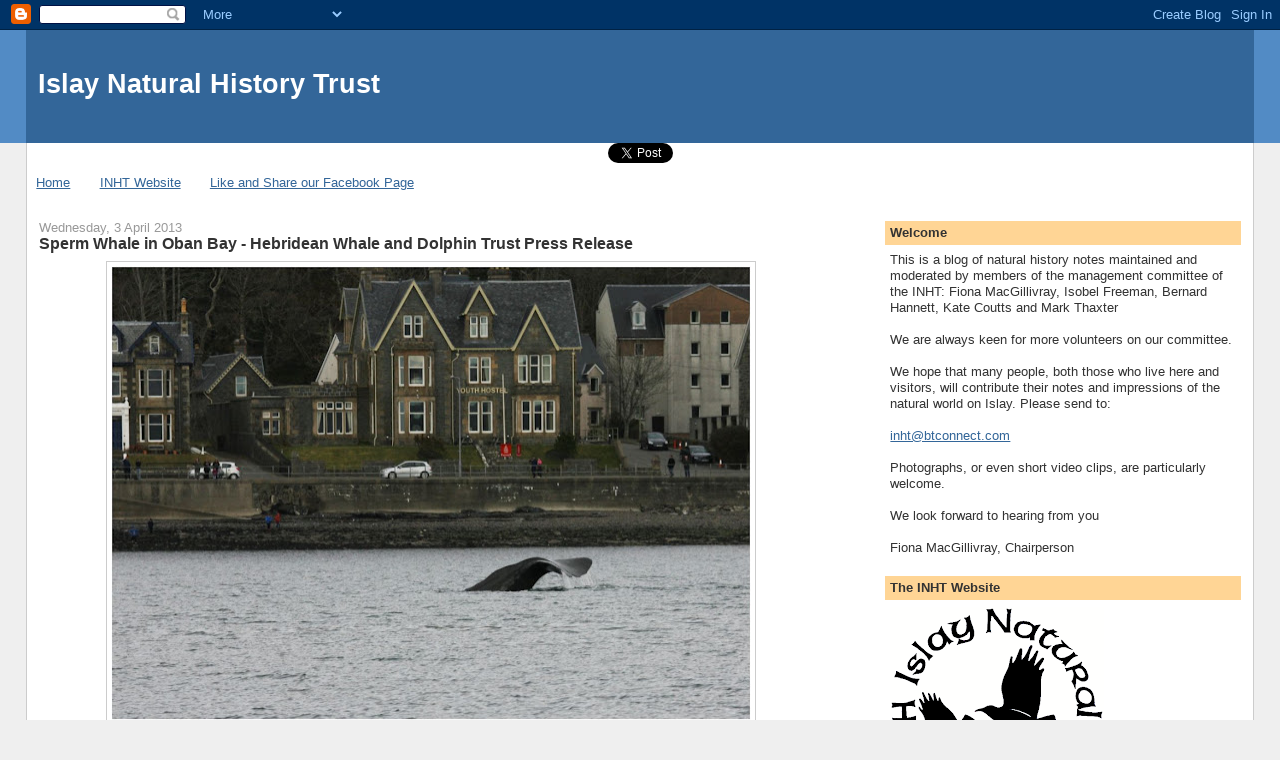

--- FILE ---
content_type: text/html; charset=UTF-8
request_url: https://islaynaturalhistory.blogspot.com/2013/04/sperm-whale-in-oban-bay-hebridean-whale.html
body_size: 22401
content:
<!DOCTYPE html>
<html dir='ltr'>
<head>
<link href='https://www.blogger.com/static/v1/widgets/2944754296-widget_css_bundle.css' rel='stylesheet' type='text/css'/>
<meta content='text/html; charset=UTF-8' http-equiv='Content-Type'/>
<meta content='blogger' name='generator'/>
<link href='https://islaynaturalhistory.blogspot.com/favicon.ico' rel='icon' type='image/x-icon'/>
<link href='http://islaynaturalhistory.blogspot.com/2013/04/sperm-whale-in-oban-bay-hebridean-whale.html' rel='canonical'/>
<link rel="alternate" type="application/atom+xml" title="Islay Natural History Trust - Atom" href="https://islaynaturalhistory.blogspot.com/feeds/posts/default" />
<link rel="alternate" type="application/rss+xml" title="Islay Natural History Trust - RSS" href="https://islaynaturalhistory.blogspot.com/feeds/posts/default?alt=rss" />
<link rel="service.post" type="application/atom+xml" title="Islay Natural History Trust - Atom" href="https://www.blogger.com/feeds/8339296866231719936/posts/default" />

<link rel="alternate" type="application/atom+xml" title="Islay Natural History Trust - Atom" href="https://islaynaturalhistory.blogspot.com/feeds/401240073005613489/comments/default" />
<!--Can't find substitution for tag [blog.ieCssRetrofitLinks]-->
<link href='https://blogger.googleusercontent.com/img/b/R29vZ2xl/AVvXsEhSUiR94ajQj9Exm75zV4Sw5DrXj8-8HHlErlRjfzmMZ8JQyFNv25YtWI6qLe0ApR4eT-7_mvuEyV9e9qJixrXejxc6K4lXqidVSiSGzjRZA-FC7X5bBwITtd1n-EfGO9XGORBKs3N36l2c/s640/Capture+Sperm+Whale.JPG' rel='image_src'/>
<meta content='http://islaynaturalhistory.blogspot.com/2013/04/sperm-whale-in-oban-bay-hebridean-whale.html' property='og:url'/>
<meta content='Sperm Whale in Oban Bay - Hebridean Whale and Dolphin Trust Press Release' property='og:title'/>
<meta content='  Photo: Chris Jackson - Chalice Charters, Oban     Oban Bay sperm whale may be sick or confused – boats users asked to stay away  Following...' property='og:description'/>
<meta content='https://blogger.googleusercontent.com/img/b/R29vZ2xl/AVvXsEhSUiR94ajQj9Exm75zV4Sw5DrXj8-8HHlErlRjfzmMZ8JQyFNv25YtWI6qLe0ApR4eT-7_mvuEyV9e9qJixrXejxc6K4lXqidVSiSGzjRZA-FC7X5bBwITtd1n-EfGO9XGORBKs3N36l2c/w1200-h630-p-k-no-nu/Capture+Sperm+Whale.JPG' property='og:image'/>
<title>Islay Natural History Trust: Sperm Whale in Oban Bay - Hebridean Whale and Dolphin Trust Press Release</title>
<style id='page-skin-1' type='text/css'><!--
/*
-----------------------------------------------
Blogger Template Style
Name:     Stretch Denim
Designer: Darren Delaye
URL:      www.DarrenDelaye.com
Date:     11 Jul 2006
-----------------------------------------------
*/
body {
background: #efefef;
margin: 0;
padding: 0px;
font: x-small Verdana, Arial;
text-align: center;
color: #333333;
font-size/* */:/**/small;
font-size: /**/small;
}
a:link {
color: #336699;
}
a:visited {
color: #336699;
}
a img {
border-width: 0;
}
#outer-wrapper {
font: normal normal 100% Verdana, Arial, Sans-serif;;
}
/* Header
----------------------------------------------- */
#header-wrapper {
margin:0;
padding: 0;
background-color: #528bc5;
text-align: left;
}
#header {
margin: 0 2%;
background-color: #336699;
color: #ffffff;
padding: 0;
font: normal normal 210% Verdana, Arial, Sans-serif;;
position: relative;
}
h1.title {
padding-top: 38px;
margin: 0 1% .1em;
line-height: 1.2em;
font-size: 100%;
}
h1.title a, h1.title a:visited {
color: #ffffff;
text-decoration: none;
}
#header .description {
display: block;
margin: 0 1%;
padding: 0 0 40px;
line-height: 1.4em;
font-size: 50%;
}
/* Content
----------------------------------------------- */
.clear {
clear: both;
}
#content-wrapper {
margin: 0 2%;
padding: 0 0 15px;
text-align: left;
background-color: #ffffff;
border: 1px solid #cccccc;
border-top: 0;
}
#main-wrapper {
margin-left: 1%;
width: 64%;
float: left;
background-color: #ffffff;
display: inline;       /* fix for doubling margin in IE */
word-wrap: break-word; /* fix for long text breaking sidebar float in IE */
overflow: hidden;      /* fix for long non-text content breaking IE sidebar float */
}
#sidebar-wrapper {
margin-right: 1%;
width: 29%;
float: right;
background-color: #ffffff;
display: inline;       /* fix for doubling margin in IE */
word-wrap: break-word; /* fix for long text breaking sidebar float in IE */
overflow: hidden;      /* fix for long non-text content breaking IE sidebar float */
}
/* Headings
----------------------------------------------- */
h2, h3 {
margin: 0;
}
/* Posts
----------------------------------------------- */
.date-header {
margin: 1.5em 0 0;
font-weight: normal;
color: #999999;
font-size: 100%;
}
.post {
margin: 0 0 1.5em;
padding-bottom: 1.5em;
}
.post-title {
margin: 0;
padding: 0;
font-size: 125%;
font-weight: bold;
line-height: 1.1em;
}
.post-title a, .post-title a:visited, .post-title strong {
text-decoration: none;
color: #333333;
font-weight: bold;
}
.post div {
margin: 0 0 .75em;
line-height: 1.3em;
}
.post-footer {
margin: -.25em 0 0;
color: #333333;
font-size: 87%;
}
.post-footer .span {
margin-right: .3em;
}
.post img, table.tr-caption-container {
padding: 4px;
border: 1px solid #cccccc;
}
.tr-caption-container img {
border: none;
padding: 0;
}
.post blockquote {
margin: 1em 20px;
}
.post blockquote p {
margin: .75em 0;
}
/* Comments
----------------------------------------------- */
#comments h4 {
margin: 1em 0;
color: #999999;
}
#comments h4 strong {
font-size: 110%;
}
#comments-block {
margin: 1em 0 1.5em;
line-height: 1.3em;
}
#comments-block dt {
margin: .5em 0;
}
#comments-block dd {
margin: .25em 0 0;
}
#comments-block dd.comment-footer {
margin: -.25em 0 2em;
line-height: 1.4em;
font-size: 78%;
}
#comments-block dd p {
margin: 0 0 .75em;
}
.deleted-comment {
font-style:italic;
color:gray;
}
.feed-links {
clear: both;
line-height: 2.5em;
}
#blog-pager-newer-link {
float: left;
}
#blog-pager-older-link {
float: right;
}
#blog-pager {
text-align: center;
}
/* Sidebar Content
----------------------------------------------- */
.sidebar h2 {
margin: 1.6em 0 .5em;
padding: 4px 5px;
background-color: #ffd595;
font-size: 100%;
color: #333333;
}
.sidebar ul {
margin: 0;
padding: 0;
list-style: none;
}
.sidebar li {
margin: 0;
padding-top: 0;
padding-right: 0;
padding-bottom: .5em;
padding-left: 15px;
text-indent: -15px;
line-height: 1.5em;
}
.sidebar {
color: #333333;
line-height:1.3em;
}
.sidebar .widget {
margin-bottom: 1em;
}
.sidebar .widget-content {
margin: 0 5px;
}
/* Profile
----------------------------------------------- */
.profile-img {
float: left;
margin-top: 0;
margin-right: 5px;
margin-bottom: 5px;
margin-left: 0;
padding: 4px;
border: 1px solid #cccccc;
}
.profile-data {
margin:0;
text-transform:uppercase;
letter-spacing:.1em;
font-weight: bold;
line-height: 1.6em;
font-size: 78%;
}
.profile-datablock {
margin:.5em 0 .5em;
}
.profile-textblock {
margin: 0.5em 0;
line-height: 1.6em;
}
/* Footer
----------------------------------------------- */
#footer {
clear: both;
text-align: center;
color: #333333;
}
#footer .widget {
margin:.5em;
padding-top: 20px;
font-size: 85%;
line-height: 1.5em;
text-align: left;
}
/** Page structure tweaks for layout editor wireframe */
body#layout #header {
width: 750px;
}

--></style>
<link href='https://www.blogger.com/dyn-css/authorization.css?targetBlogID=8339296866231719936&amp;zx=edee8d26-5fb7-4c40-b8ef-23431502edee' media='none' onload='if(media!=&#39;all&#39;)media=&#39;all&#39;' rel='stylesheet'/><noscript><link href='https://www.blogger.com/dyn-css/authorization.css?targetBlogID=8339296866231719936&amp;zx=edee8d26-5fb7-4c40-b8ef-23431502edee' rel='stylesheet'/></noscript>
<meta name='google-adsense-platform-account' content='ca-host-pub-1556223355139109'/>
<meta name='google-adsense-platform-domain' content='blogspot.com'/>

</head>
<body>
<div class='navbar section' id='navbar'><div class='widget Navbar' data-version='1' id='Navbar1'><script type="text/javascript">
    function setAttributeOnload(object, attribute, val) {
      if(window.addEventListener) {
        window.addEventListener('load',
          function(){ object[attribute] = val; }, false);
      } else {
        window.attachEvent('onload', function(){ object[attribute] = val; });
      }
    }
  </script>
<div id="navbar-iframe-container"></div>
<script type="text/javascript" src="https://apis.google.com/js/platform.js"></script>
<script type="text/javascript">
      gapi.load("gapi.iframes:gapi.iframes.style.bubble", function() {
        if (gapi.iframes && gapi.iframes.getContext) {
          gapi.iframes.getContext().openChild({
              url: 'https://www.blogger.com/navbar/8339296866231719936?po\x3d401240073005613489\x26origin\x3dhttps://islaynaturalhistory.blogspot.com',
              where: document.getElementById("navbar-iframe-container"),
              id: "navbar-iframe"
          });
        }
      });
    </script><script type="text/javascript">
(function() {
var script = document.createElement('script');
script.type = 'text/javascript';
script.src = '//pagead2.googlesyndication.com/pagead/js/google_top_exp.js';
var head = document.getElementsByTagName('head')[0];
if (head) {
head.appendChild(script);
}})();
</script>
</div></div>
<div id='outer-wrapper'><div id='wrap2'>
<!-- skip links for text browsers -->
<span id='skiplinks' style='display:none;'>
<a href='#main'>skip to main </a> |
      <a href='#sidebar'>skip to sidebar</a>
</span>
<div id='header-wrapper'>
<div class='header section' id='header'><div class='widget Header' data-version='1' id='Header1'>
<div id='header-inner'>
<div class='titlewrapper'>
<h1 class='title'>
<a href='https://islaynaturalhistory.blogspot.com/'>
Islay Natural History Trust
</a>
</h1>
</div>
<div class='descriptionwrapper'>
<p class='description'><span>
</span></p>
</div>
</div>
</div></div>
</div>
<div id='content-wrapper'>
<div id='crosscol-wrapper' style='text-align:center'>
<div class='crosscol section' id='crosscol'><div class='widget HTML' data-version='1' id='HTML2'>
<div class='widget-content'>
<a href="https://twitter.com/share" class="twitter-share-button" data-via="islayinht">Tweet</a>
<script>!function(d,s,id){var js,fjs=d.getElementsByTagName(s)[0];if(!d.getElementById(id)){js=d.createElement(s);js.id=id;js.src="//platform.twitter.com/widgets.js";fjs.parentNode.insertBefore(js,fjs);}}(document,"script","twitter-wjs");</script>
</div>
<div class='clear'></div>
</div><div class='widget PageList' data-version='1' id='PageList1'>
<h2>Pages</h2>
<div class='widget-content'>
<ul>
<li>
<a href='https://islaynaturalhistory.blogspot.com/'>Home</a>
</li>
<li>
<a href='https://islaynaturalhistory.blogspot.com/p/inht-website.html'>INHT Website</a>
</li>
<li>
<a href='https://islaynaturalhistory.blogspot.com/p/visit-our-facebook-page.html'>Like and Share our Facebook Page</a>
</li>
</ul>
<div class='clear'></div>
</div>
</div></div>
</div>
<div id='main-wrapper'>
<div class='main section' id='main'><div class='widget Blog' data-version='1' id='Blog1'>
<div class='blog-posts hfeed'>

          <div class="date-outer">
        
<h2 class='date-header'><span>Wednesday, 3 April 2013</span></h2>

          <div class="date-posts">
        
<div class='post-outer'>
<div class='post hentry uncustomized-post-template' itemprop='blogPost' itemscope='itemscope' itemtype='http://schema.org/BlogPosting'>
<meta content='https://blogger.googleusercontent.com/img/b/R29vZ2xl/AVvXsEhSUiR94ajQj9Exm75zV4Sw5DrXj8-8HHlErlRjfzmMZ8JQyFNv25YtWI6qLe0ApR4eT-7_mvuEyV9e9qJixrXejxc6K4lXqidVSiSGzjRZA-FC7X5bBwITtd1n-EfGO9XGORBKs3N36l2c/s640/Capture+Sperm+Whale.JPG' itemprop='image_url'/>
<meta content='8339296866231719936' itemprop='blogId'/>
<meta content='401240073005613489' itemprop='postId'/>
<a name='401240073005613489'></a>
<h3 class='post-title entry-title' itemprop='name'>
Sperm Whale in Oban Bay - Hebridean Whale and Dolphin Trust Press Release
</h3>
<div class='post-header'>
<div class='post-header-line-1'></div>
</div>
<div class='post-body entry-content' id='post-body-401240073005613489' itemprop='description articleBody'>
<table align="center" cellpadding="0" cellspacing="0" class="tr-caption-container" style="margin-left: auto; margin-right: auto; text-align: center;"><tbody>
<tr><td style="text-align: center;"><a href="https://blogger.googleusercontent.com/img/b/R29vZ2xl/AVvXsEhSUiR94ajQj9Exm75zV4Sw5DrXj8-8HHlErlRjfzmMZ8JQyFNv25YtWI6qLe0ApR4eT-7_mvuEyV9e9qJixrXejxc6K4lXqidVSiSGzjRZA-FC7X5bBwITtd1n-EfGO9XGORBKs3N36l2c/s1600/Capture+Sperm+Whale.JPG" imageanchor="1" style="margin-left: auto; margin-right: auto;"><img border="0" height="454" src="https://blogger.googleusercontent.com/img/b/R29vZ2xl/AVvXsEhSUiR94ajQj9Exm75zV4Sw5DrXj8-8HHlErlRjfzmMZ8JQyFNv25YtWI6qLe0ApR4eT-7_mvuEyV9e9qJixrXejxc6K4lXqidVSiSGzjRZA-FC7X5bBwITtd1n-EfGO9XGORBKs3N36l2c/s640/Capture+Sperm+Whale.JPG" width="640" /></a></td></tr>
<tr><td class="tr-caption" style="text-align: center;">Photo: Chris Jackson - Chalice Charters, Oban</td></tr>
</tbody></table>
<br />
<div align="left" class="MsoNormal" style="line-height: normal; margin: 0cm 0cm 0pt; text-align: left;">
<b style="mso-bidi-font-weight: normal;"><span lang="EN-US" style="font-size: 12pt; mso-bidi-font-size: 11.0pt;"><span style="font-family: Calibri;">Oban Bay sperm
whale may be sick or confused &#8211; boats users asked to stay away<o:p></o:p></span></span></b></div>
<span lang="EN-US"><span style="font-family: Calibri;">Following sightings of a sperm whale in Oban Bay over the past two days, the
Hebridean Whale and Dolphin Trust (HWDT) is concerned that the animal may be
sick or confused &#8211; and is urging boat users to stay away from the whale in
order to avoid causing it needless distress. </span></span><br />


<span lang="EN-US"><span style="font-family: Calibri;">The charity first received
reports of the sperm whale &#8211; the largest predator on the planet &#8211; in Oban Bay
early on Saturday (30 March) morning.</span></span><br />


<span lang="EN-US"><span style="font-family: Calibri;">Olivia Harries, HWDT
Biodiversity Officer, said: &#8220;<i style="mso-bidi-font-style: normal;">This is a
spectacular animal but we are urging boat users to stay away from the whale
wherever possible so as not to cause it distress</i>.&#8221;</span></span><br />


<span lang="EN-US"><span style="font-family: Calibri;">&#8220;<i style="mso-bidi-font-style: normal;">While it&#8217;s exciting to see an animal of this size so close to shore,
sperm whales usually inhabit very deep waters &#8211; so we are concerned that the
sperm whale may be sick. Cetaceans have a tendency to come closer to shore when
ill and can eventually strand.<span style="mso-spacerun: yes;">&nbsp; </span>However,
this individual may simply be confused and if so it will hopefully navigate to
deeper waters eventually</i>.&#8221;</span></span><br />


<span lang="EN-US"><span style="font-family: Calibri;">The Coastguard has issued
a warning to all boats warning them of a large, live whale in the bay and
advised that they proceed with caution.<span style="mso-spacerun: yes;">&nbsp; </span></span></span><br />


<span lang="EN-US"><span style="font-family: Calibri;">Chalice Charters, based in
Oban, managed to take some impressive images of the sperm whale, showing the
animal&#8217;s characteristic tail fluke as it dives.<span style="mso-spacerun: yes;">&nbsp;
</span>Chris Jackson, of Chalice Charters, says of the sighting: &#8220;<i style="mso-bidi-font-style: normal;">We watched while the whale ranged
north/south in the harbour keeping to deeper water - the maximum depth here is
only about 40m. The ferries did proceed with caution and there was little boat
traffic about.<span style="mso-spacerun: yes;">&nbsp; </span>At first I thought it was
a humpback whale, but it certainly is a sperm whale - the first I've ever seen
so very exciting</i>.&#8221;</span></span><br />


<span lang="EN-US"><span style="font-family: Calibri;">Sightings of sperm whales
are rare in the Hebrides but not unheard of, the last reported sighting to HWDT
was a group of five individuals in the Sound of Raasay in February.<span style="mso-spacerun: yes;">&nbsp; </span>Despite reports being rare, the UK still has
the highest number of sperm whale sightings in Northern Europe.</span></span><br />


<span lang="EN-US"><span style="font-family: Calibri;">Sperm whales are the
largest predator on the planet, with males reaching lengths of 18 metres.<span style="mso-spacerun: yes;">&nbsp; </span>They are found globally, although it is
thought that only males frequent sub-polar regions. They famously dive to
incredible depths to hunt a variety prey, including the giant squid. </span></span><br />


<span lang="EN-US"><span style="font-family: Calibri;">HWDT contacted the British
Marine Divers Rescue (BDMLR) to advise them of the whale&#8217;s presence.<span style="mso-spacerun: yes;">&nbsp; </span>BDMLR are the organisation concerned with
assisting stranded marine mammals round the UK coast and are on standby in case
the whale comes ashore.<span style="mso-spacerun: yes;">&nbsp; </span>Stephen Marsh,
of BDMLR, comments &#8220;<i style="mso-bidi-font-style: normal;">We are really
concerned that this whale is in an area where there is a lot of boat traffic
and is<span style="mso-spacerun: yes;">&nbsp; </span>very close to the shore at some
times.<span style="mso-spacerun: yes;">&nbsp; </span>However it has been seen logging,
or resting at the surface and so is currently quite relaxed.<span style="mso-spacerun: yes;">&nbsp; </span>As it is diving for up to 30 minutes at a
time it doesn&#8217;t seem to be compromised other than being in the wrong place.
Ideally it will head south to open water of its own accord so we would ask any
boats that do have to work in the area to try and stay north of the animal</i>&#8221;.</span></span><br />


<span lang="EN-US"><span style="font-family: Calibri;">HWDT is dedicated to
enhancing knowledge and understanding of Scotland&#8217;s whales, dolphins and
porpoises and the Hebridean marine environment through education, research and
working within local communities as a basis for the lasting conservation of
species and habitats. For more details call 01688 302620 or visit </span><a href="http://www.hwdt.org/"><span style="color: blue; font-family: Calibri;">www.hwdt.org</span></a><span style="font-family: Calibri;">.</span></span><br />


<span lang="EN-US"><span style="font-family: Calibri;">The charity asks members of
the public that encounter a whale, dolphin or porpoise &#8211;collectively known as
cetaceans &#8211; to report sightings to HWDT through its website (</span><a href="http://www.hwdt.org/"><span style="color: blue; font-family: Calibri;">www.hwdt.org</span></a><span style="font-family: Calibri;">).</span></span><br />


<span lang="EN-US"><span style="font-family: Calibri;">&#8220;<i style="mso-bidi-font-style: normal;">By reporting sightings, the public will be directly contributing to a
better understanding of the local marine environment.<span style="mso-spacerun: yes;">&nbsp; </span>If people manage to take an image of
cetaceans, we would be very grateful they could forward these to our Sightings
Officer at <a href="mailto:sightings@hwdt.org"><span style="color: blue;">sightings@hwdt.org</span></a>.<span style="mso-spacerun: yes;">&nbsp; </span>Images can be used in Photo Identification
studies &#8211; allowing our researchers to track the moments of individuals,
collectively adding to the understanding of the different species, both locally
and internationally</i>,&#8221; said Olivia Harries.</span></span><br />
<br />


<br />
<div align="left" class="MsoNormal" style="line-height: normal; margin: 0cm 0cm 0pt 18pt; mso-list: l0 level1 lfo1; text-align: left; text-indent: -18pt;">
<span lang="EN-US" style="font-family: &quot;Arial&quot;,&quot;sans-serif&quot;; font-size: 10pt; mso-bidi-font-family: &quot;Times New Roman&quot;; mso-bidi-font-size: 11.0pt;">Established in 1994, HWDT is a
registered charity that has pioneered practical, locally-based education and
monitoring programmes on cetaceans (whales, dolphins and porpoises) in the
Hebrides.<o:p></o:p></span></div>
<br />
<div align="left" class="MsoNormal" style="line-height: normal; margin: 0cm 0cm 0pt 18pt; mso-list: l0 level1 lfo1; text-align: left; text-indent: -18pt;">
<span lang="EN-US" style="font-family: &quot;Arial&quot;,&quot;sans-serif&quot;; font-size: 10pt; mso-bidi-font-family: &quot;Times New Roman&quot;; mso-bidi-font-size: 11.0pt;">HWDT conducts long-term monitoring of
cetacean distribution, abundance and habitat use; educates people about the
marine environment, with a focus on cetaceans; and works with local communities
to ensure long-term sustainability of the marine environment. The charity is
based in Tobermory on the Isle of Mull, where it has its main education and
research offices, a visitors centre and shop.<o:p></o:p></span></div>
<div style='clear: both;'></div>
</div>
<div class='post-footer'>
<div class='post-footer-line post-footer-line-1'>
<span class='post-author vcard'>
Posted by
<span class='fn' itemprop='author' itemscope='itemscope' itemtype='http://schema.org/Person'>
<meta content='https://www.blogger.com/profile/07207740497584715609' itemprop='url'/>
<a class='g-profile' href='https://www.blogger.com/profile/07207740497584715609' rel='author' title='author profile'>
<span itemprop='name'>Islay Natural History Trust</span>
</a>
</span>
</span>
<span class='post-timestamp'>
at
<meta content='http://islaynaturalhistory.blogspot.com/2013/04/sperm-whale-in-oban-bay-hebridean-whale.html' itemprop='url'/>
<a class='timestamp-link' href='https://islaynaturalhistory.blogspot.com/2013/04/sperm-whale-in-oban-bay-hebridean-whale.html' rel='bookmark' title='permanent link'><abbr class='published' itemprop='datePublished' title='2013-04-03T21:58:00+01:00'>21:58</abbr></a>
</span>
<span class='post-comment-link'>
</span>
<span class='post-icons'>
<span class='item-action'>
<a href='https://www.blogger.com/email-post/8339296866231719936/401240073005613489' title='Email Post'>
<img alt='' class='icon-action' height='13' src='https://resources.blogblog.com/img/icon18_email.gif' width='18'/>
</a>
</span>
<span class='item-control blog-admin pid-1470689517'>
<a href='https://www.blogger.com/post-edit.g?blogID=8339296866231719936&postID=401240073005613489&from=pencil' title='Edit Post'>
<img alt='' class='icon-action' height='18' src='https://resources.blogblog.com/img/icon18_edit_allbkg.gif' width='18'/>
</a>
</span>
</span>
<div class='post-share-buttons goog-inline-block'>
</div>
</div>
<div class='post-footer-line post-footer-line-2'>
<span class='post-labels'>
</span>
</div>
<div class='post-footer-line post-footer-line-3'>
<span class='post-location'>
</span>
</div>
</div>
</div>
<div class='comments' id='comments'>
<a name='comments'></a>
<h4>1 comment:</h4>
<div class='comments-content'>
<script async='async' src='' type='text/javascript'></script>
<script type='text/javascript'>
    (function() {
      var items = null;
      var msgs = null;
      var config = {};

// <![CDATA[
      var cursor = null;
      if (items && items.length > 0) {
        cursor = parseInt(items[items.length - 1].timestamp) + 1;
      }

      var bodyFromEntry = function(entry) {
        var text = (entry &&
                    ((entry.content && entry.content.$t) ||
                     (entry.summary && entry.summary.$t))) ||
            '';
        if (entry && entry.gd$extendedProperty) {
          for (var k in entry.gd$extendedProperty) {
            if (entry.gd$extendedProperty[k].name == 'blogger.contentRemoved') {
              return '<span class="deleted-comment">' + text + '</span>';
            }
          }
        }
        return text;
      }

      var parse = function(data) {
        cursor = null;
        var comments = [];
        if (data && data.feed && data.feed.entry) {
          for (var i = 0, entry; entry = data.feed.entry[i]; i++) {
            var comment = {};
            // comment ID, parsed out of the original id format
            var id = /blog-(\d+).post-(\d+)/.exec(entry.id.$t);
            comment.id = id ? id[2] : null;
            comment.body = bodyFromEntry(entry);
            comment.timestamp = Date.parse(entry.published.$t) + '';
            if (entry.author && entry.author.constructor === Array) {
              var auth = entry.author[0];
              if (auth) {
                comment.author = {
                  name: (auth.name ? auth.name.$t : undefined),
                  profileUrl: (auth.uri ? auth.uri.$t : undefined),
                  avatarUrl: (auth.gd$image ? auth.gd$image.src : undefined)
                };
              }
            }
            if (entry.link) {
              if (entry.link[2]) {
                comment.link = comment.permalink = entry.link[2].href;
              }
              if (entry.link[3]) {
                var pid = /.*comments\/default\/(\d+)\?.*/.exec(entry.link[3].href);
                if (pid && pid[1]) {
                  comment.parentId = pid[1];
                }
              }
            }
            comment.deleteclass = 'item-control blog-admin';
            if (entry.gd$extendedProperty) {
              for (var k in entry.gd$extendedProperty) {
                if (entry.gd$extendedProperty[k].name == 'blogger.itemClass') {
                  comment.deleteclass += ' ' + entry.gd$extendedProperty[k].value;
                } else if (entry.gd$extendedProperty[k].name == 'blogger.displayTime') {
                  comment.displayTime = entry.gd$extendedProperty[k].value;
                }
              }
            }
            comments.push(comment);
          }
        }
        return comments;
      };

      var paginator = function(callback) {
        if (hasMore()) {
          var url = config.feed + '?alt=json&v=2&orderby=published&reverse=false&max-results=50';
          if (cursor) {
            url += '&published-min=' + new Date(cursor).toISOString();
          }
          window.bloggercomments = function(data) {
            var parsed = parse(data);
            cursor = parsed.length < 50 ? null
                : parseInt(parsed[parsed.length - 1].timestamp) + 1
            callback(parsed);
            window.bloggercomments = null;
          }
          url += '&callback=bloggercomments';
          var script = document.createElement('script');
          script.type = 'text/javascript';
          script.src = url;
          document.getElementsByTagName('head')[0].appendChild(script);
        }
      };
      var hasMore = function() {
        return !!cursor;
      };
      var getMeta = function(key, comment) {
        if ('iswriter' == key) {
          var matches = !!comment.author
              && comment.author.name == config.authorName
              && comment.author.profileUrl == config.authorUrl;
          return matches ? 'true' : '';
        } else if ('deletelink' == key) {
          return config.baseUri + '/comment/delete/'
               + config.blogId + '/' + comment.id;
        } else if ('deleteclass' == key) {
          return comment.deleteclass;
        }
        return '';
      };

      var replybox = null;
      var replyUrlParts = null;
      var replyParent = undefined;

      var onReply = function(commentId, domId) {
        if (replybox == null) {
          // lazily cache replybox, and adjust to suit this style:
          replybox = document.getElementById('comment-editor');
          if (replybox != null) {
            replybox.height = '250px';
            replybox.style.display = 'block';
            replyUrlParts = replybox.src.split('#');
          }
        }
        if (replybox && (commentId !== replyParent)) {
          replybox.src = '';
          document.getElementById(domId).insertBefore(replybox, null);
          replybox.src = replyUrlParts[0]
              + (commentId ? '&parentID=' + commentId : '')
              + '#' + replyUrlParts[1];
          replyParent = commentId;
        }
      };

      var hash = (window.location.hash || '#').substring(1);
      var startThread, targetComment;
      if (/^comment-form_/.test(hash)) {
        startThread = hash.substring('comment-form_'.length);
      } else if (/^c[0-9]+$/.test(hash)) {
        targetComment = hash.substring(1);
      }

      // Configure commenting API:
      var configJso = {
        'maxDepth': config.maxThreadDepth
      };
      var provider = {
        'id': config.postId,
        'data': items,
        'loadNext': paginator,
        'hasMore': hasMore,
        'getMeta': getMeta,
        'onReply': onReply,
        'rendered': true,
        'initComment': targetComment,
        'initReplyThread': startThread,
        'config': configJso,
        'messages': msgs
      };

      var render = function() {
        if (window.goog && window.goog.comments) {
          var holder = document.getElementById('comment-holder');
          window.goog.comments.render(holder, provider);
        }
      };

      // render now, or queue to render when library loads:
      if (window.goog && window.goog.comments) {
        render();
      } else {
        window.goog = window.goog || {};
        window.goog.comments = window.goog.comments || {};
        window.goog.comments.loadQueue = window.goog.comments.loadQueue || [];
        window.goog.comments.loadQueue.push(render);
      }
    })();
// ]]>
  </script>
<div id='comment-holder'>
<div class="comment-thread toplevel-thread"><ol id="top-ra"><li class="comment" id="c3914340411152266673"><div class="avatar-image-container"><img src="//resources.blogblog.com/img/blank.gif" alt=""/></div><div class="comment-block"><div class="comment-header"><cite class="user">Anonymous</cite><span class="icon user "></span><span class="datetime secondary-text"><a rel="nofollow" href="https://islaynaturalhistory.blogspot.com/2013/04/sperm-whale-in-oban-bay-hebridean-whale.html?showComment=1370680344180#c3914340411152266673">8 June 2013 at 09:32</a></span></div><p class="comment-content">Wow... that&#39;s quite near. I know that <a href="http://www.seafari.co.uk" rel="nofollow">whale watching oban</a> is a thing in there but I can&#39;t believe that it&#39;s that close!</p><span class="comment-actions secondary-text"><a class="comment-reply" target="_self" data-comment-id="3914340411152266673">Reply</a><span class="item-control blog-admin blog-admin pid-1567880866"><a target="_self" href="https://www.blogger.com/comment/delete/8339296866231719936/3914340411152266673">Delete</a></span></span></div><div class="comment-replies"><div id="c3914340411152266673-rt" class="comment-thread inline-thread hidden"><span class="thread-toggle thread-expanded"><span class="thread-arrow"></span><span class="thread-count"><a target="_self">Replies</a></span></span><ol id="c3914340411152266673-ra" class="thread-chrome thread-expanded"><div></div><div id="c3914340411152266673-continue" class="continue"><a class="comment-reply" target="_self" data-comment-id="3914340411152266673">Reply</a></div></ol></div></div><div class="comment-replybox-single" id="c3914340411152266673-ce"></div></li></ol><div id="top-continue" class="continue"><a class="comment-reply" target="_self">Add comment</a></div><div class="comment-replybox-thread" id="top-ce"></div><div class="loadmore hidden" data-post-id="401240073005613489"><a target="_self">Load more...</a></div></div>
</div>
</div>
<p class='comment-footer'>
<div class='comment-form'>
<a name='comment-form'></a>
<p>
</p>
<a href='https://www.blogger.com/comment/frame/8339296866231719936?po=401240073005613489&hl=en-GB&saa=85391&origin=https://islaynaturalhistory.blogspot.com' id='comment-editor-src'></a>
<iframe allowtransparency='true' class='blogger-iframe-colorize blogger-comment-from-post' frameborder='0' height='410px' id='comment-editor' name='comment-editor' src='' width='100%'></iframe>
<script src='https://www.blogger.com/static/v1/jsbin/2830521187-comment_from_post_iframe.js' type='text/javascript'></script>
<script type='text/javascript'>
      BLOG_CMT_createIframe('https://www.blogger.com/rpc_relay.html');
    </script>
</div>
</p>
<div id='backlinks-container'>
<div id='Blog1_backlinks-container'>
</div>
</div>
</div>
</div>

        </div></div>
      
</div>
<div class='blog-pager' id='blog-pager'>
<span id='blog-pager-newer-link'>
<a class='blog-pager-newer-link' href='https://islaynaturalhistory.blogspot.com/2013/04/port-charlotte-this-morning.html' id='Blog1_blog-pager-newer-link' title='Newer Post'>Newer Post</a>
</span>
<span id='blog-pager-older-link'>
<a class='blog-pager-older-link' href='https://islaynaturalhistory.blogspot.com/2013/04/gulls-following-plough-at-rockside-farm.html' id='Blog1_blog-pager-older-link' title='Older Post'>Older Post</a>
</span>
<a class='home-link' href='https://islaynaturalhistory.blogspot.com/'>Home</a>
</div>
<div class='clear'></div>
<div class='post-feeds'>
<div class='feed-links'>
Subscribe to:
<a class='feed-link' href='https://islaynaturalhistory.blogspot.com/feeds/401240073005613489/comments/default' target='_blank' type='application/atom+xml'>Post Comments (Atom)</a>
</div>
</div>
</div></div>
</div>
<div id='sidebar-wrapper'>
<div class='sidebar section' id='sidebar'><div class='widget Text' data-version='1' id='Text2'>
<h2 class='title'>Welcome</h2>
<div class='widget-content'>
This is a blog of natural history notes maintained and moderated by members of the management committee of the INHT: Fiona MacGillivray, Isobel Freeman, Bernard Hannett,  Kate Coutts and Mark Thaxter<div><br /></div><div>We are always keen for more volunteers on our committee.<br /><br />We hope that many people, both those who live here and visitors, will contribute their notes and impressions of the natural world on Islay. Please send to:<br /><br /><a href="mailto:manager@islaynaturalhistory.org">inht@btconnect.com</a><br /><br />Photographs, or even short video clips, are particularly welcome.<br /><br />We look forward to hearing from you<br /><br />Fiona MacGillivray, Chairperson<br /></div>
</div>
<div class='clear'></div>
</div><div class='widget Image' data-version='1' id='Image1'>
<h2>The INHT Website</h2>
<div class='widget-content'>
<a href='http://www.islaynaturalhistory.org'>
<img alt='The INHT Website' height='211' id='Image1_img' src='//3.bp.blogspot.com/_h8PF1bPChlI/S_VFBqRlAvI/AAAAAAAAAA0/NIgSjR6_71c/S214/INHT+logo.png' width='214'/>
</a>
<br/>
<span class='caption'>Click on our logo to take you to our website, where you can download a membership form to join the Trust, and also find our Biological Records Database which you can browse to see what has been recorded here and/or submit your own records.</span>
</div>
<div class='clear'></div>
</div><div class='widget Image' data-version='1' id='Image7'>
<h2>Please support the INHT by clicking on</h2>
<div class='widget-content'>
<a href='http://www.easyfundraising.org.uk/panel/'>
<img alt='Please support the INHT by clicking on' height='52' id='Image7_img' src='https://blogger.googleusercontent.com/img/b/R29vZ2xl/AVvXsEjLC15zvJMr9FCYiD-1FhE45tBDlefYCGpAui5JmBmNhXGRW0-zCMRGOsYuWB7MtSpBRwLqW4sOYraSwJ4xpIDwP81mRtigLKsUG4qoGlITHRN1mci0a7MMH06-2DP2qIeRuQKTjEYuQgw/s214/Capture+EF.JPG' width='214'/>
</a>
<br/>
<span class='caption'>and make your online purchases with Amazon, John Lewis etc. benefit the Trust at no cost to you!</span>
</div>
<div class='clear'></div>
</div><div class='widget Image' data-version='1' id='Image2'>
<h2>Corporate Membership of INHT</h2>
<div class='widget-content'>
<a href='http://islaynaturalhistory.blogspot.com/p/corporate-membership-of-inht.html'>
<img alt='Corporate Membership of INHT' height='210' id='Image2_img' src='https://blogger.googleusercontent.com/img/b/R29vZ2xl/AVvXsEicS769VfOENrVTUsPq7IqNkXwyg3CNUkKBidZSvmXqduaXa7kIOaZFlHMIlN9Bsjx1F7kQL13mnKn5tWDzJe6-KtwOgivNresV66XK1bvFMu_6_GzIV0Pu6QsRqfEejDlAB-mJUEl2SxA/s214/Capture+logo.JPG' width='214'/>
</a>
<br/>
<span class='caption'>Advertise here.  Click on logo for details</span>
</div>
<div class='clear'></div>
</div><div class='widget Image' data-version='1' id='Image5'>
<h2>Islay Cottages - Kilchoman</h2>
<div class='widget-content'>
<a href='http://www.islaycottages.com/'>
<img alt='Islay Cottages - Kilchoman' height='200' id='Image5_img' src='https://blogger.googleusercontent.com/img/b/R29vZ2xl/AVvXsEjwUqMGQwM008H-folpMRUmW09wop6g2QclssfHqVHL9a6IxctNc6gTdi7Chx8iOIV4bR5MhHkX0qKvrVTQOd9wh8HW5QlpIeCtaHrj_M6GXNXyQ_vRC7OAWDmcS_fS0bYgoa-T950KAb8/s214/Capture+IC.JPG' width='214'/>
</a>
<br/>
<span class='caption'>Click on the picture for self catering cottages on Islay's west coast</span>
</div>
<div class='clear'></div>
</div><div class='widget Image' data-version='1' id='Image12'>
<h2>Free INHT Android App for smartphones</h2>
<div class='widget-content'>
<a href='https://market.android.com/details?id=com.islay.natural.history.trust&feature=search_result'>
<img alt='Free INHT Android App for smartphones' height='114' id='Image12_img' src='https://blogger.googleusercontent.com/img/b/R29vZ2xl/AVvXsEizu2OIvDVHtb5bIe0bM_CmMlOEm0PN3OlhuNAtd9e78inKuMQHIO0nzBQyvD7DOt2Z9bthzIIt8xvySuFnk7DbG7zw57MJlBXqqQ-iIRh51laZVI_PBqP8cHm01MdDM7K0e_C42TPkZCQj/s214/Capture+App.JPG' width='150'/>
</a>
<br/>
<span class='caption'>Courtesy www.islayinfo.com</span>
</div>
<div class='clear'></div>
</div><div class='widget Image' data-version='1' id='Image8'>
<div class='widget-content'>
<a href='http://www.braveheartwebdesign.co.uk'>
<img alt='' height='57' id='Image8_img' src='https://blogger.googleusercontent.com/img/b/R29vZ2xl/AVvXsEgiaqtKJQ0IqD1bCiFZy8d6xv83vaq81uVwII-6Rke0jP-B5VZ-3Qg7LXQ8DzP-A4WuPfLLA4DNJTDzFGxxQYasj5QrwKNx4M870FDqDkT6pC239yCeST-jBLh7XzCdw9szjlXLDcfXnto/s214/Capture+Bbrave.JPG' width='150'/>
</a>
<br/>
<span class='caption'>Click on picture for more info</span>
</div>
<div class='clear'></div>
</div><div class='widget HTML' data-version='1' id='HTML4'>
<h2 class='title'>UK &amp; Eire Natural History Bloggers</h2>
<div class='widget-content'>
<a href="http://natureblognetwork.com/"><img src="https://lh3.googleusercontent.com/blogger_img_proxy/AEn0k_vAKloDwAfB4zBSZwuPFB0wVqlfsJOetexxO3Mga2iYq6kdqh5EH6ZiuRcy6C9Tk4l_3rna4XNwTs3ra927Nr7xM_rPRnToqdUFI_lFJj2w5d_s=s0-d" alt="Nature Blog Network" border="0"></a>
</div>
<div class='clear'></div>
</div><div class='widget HTML' data-version='1' id='HTML1'>
<h2 class='title'>RSS Feed</h2>
<div class='widget-content'>
<a href="http://feeds.feedburner.com/IslayNaturalHistoryTrust" title="Subscribe to my feed" rel="alternate" type="application/rss+xml"><img src="https://lh3.googleusercontent.com/blogger_img_proxy/AEn0k_tpnIbrwOqysRXrfDE0DiAkpqhxICQF-F4IAqDgNHrc_3TByUD13C7xP90YqAw5jHtbgD8nCDtml80U0IN6LkMzk9wHBFdktlW3bgTlP-tlKwgoVCoVjkm0ZwaXxQ=s0-d" alt="" style="border:0"></a><a href="http://feeds.feedburner.com/IslayNaturalHistoryTrust" title="Subscribe to my feed" rel="alternate" type="application/rss+xml">Subscribe in a reader</a>
</div>
<div class='clear'></div>
</div><div class='widget Text' data-version='1' id='Text1'>
<h2 class='title'>Please Join the Islay Natural History Trust</h2>
<div class='widget-content'>
Your membership of the Trust will allow us to continue our work at the Centre. Members enjoy access FOC at all times, including to our talks and presentations which are held approximately once a month.<br /><br /><br /><br />Please help us by contacting inht<a href="mailto:manager@islaynaturalhistory.org">@btconnect.com</a><br /><br /><br /><br />We appreciate your support.<br /><br /><br /><br />
</div>
<div class='clear'></div>
</div><div class='widget Image' data-version='1' id='Image3'>
<h2>Islay Birds</h2>
<div class='widget-content'>
<a href='http://islaybirds.blogspot.com/'>
<img alt='Islay Birds' height='214' id='Image3_img' src='https://blogger.googleusercontent.com/img/b/R29vZ2xl/AVvXsEgMWpA2vJxb4zlrpDF0ym4mk80Pfc1s_cw3gz_0Gr-ymWA63ScqlYH_GXPbnviYPgjNcDt1cjAnoEq9OJbYdWAnKlyQAvDso-nKSjw6q90YHSH0kNXsDZyEhnHKy3zvQFvQ6Fz9mn-mcDPU/s214/Wheatear.jpg' width='149'/>
</a>
<br/>
<span class='caption'>Ian's Daily Bird Blog - What's About? Reports from around the island.  Click on the Wheatear to find out!</span>
</div>
<div class='clear'></div>
</div><div class='widget LinkList' data-version='1' id='LinkList2'>
<h2>Photo Competition Flickr Photostream</h2>
<div class='widget-content'>
<ul>
<li><a href='http://www.flickr.com/photos/55210106@N02/'>INHT Photostream</a></li>
</ul>
<div class='clear'></div>
</div>
</div><div class='widget HTML' data-version='1' id='HTML7'>
<h2 class='title'>Britaine</h2>
<div class='widget-content'>
<div style="width:170px; height:40px; background-color:#CEE9FF; border:2px #9DCFFF solid;">
<div style="width:43px; height:40px; float:left; margin-right:2px;"><a href="http://www.britaine.co.uk/" rel="nofollow"><img src="https://lh3.googleusercontent.com/blogger_img_proxy/AEn0k_sQ2q3sEry35R17vhJzwvUCiVhmHPUmfquGPFG9wWTrvy83Nll06N6-x4suO5bL3VYusdrpMLC27JEA1_hJP0WnBQEYc49_ESKhFKQDFLoJebhMfuQ=s0-d" alt="britaine.co.uk" width="43" height="40" border="0"></a></div>
<div style="width:125px; height:11px; float:left; overflow:hidden; margin-top:1px; line-height:10px; font-family:Arial, Helvetica, sans-serif; font-size:10px; color:#1E4F81;">we are in</div>
<div style="width:125px; height:13px; float:left; overflow:hidden; line-height:13px;"><a href="http://www.britaine.co.uk/" title="all united kingdom" style="font-family:Verdana, Arial, Helvetica, sans-serif; font-size:13px; color:#1E4F81; text-decoration:none;"><strong>Britaine</strong>.co.uk</a></div>
<div style="width:125px; height:11px; float:left; overflow:hidden; margin-top:1px; line-height:10px;"><a href="http://www.britaine.co.uk/" title="all united kingdom" style="font-family:Arial, Helvetica, sans-serif; font-size:10px; color:#999999; text-decoration:none;">all united kingdom</a></div>
</div>
</div>
<div class='clear'></div>
</div><div class='widget PopularPosts' data-version='1' id='PopularPosts1'>
<h2>Popular Posts</h2>
<div class='widget-content popular-posts'>
<ul>
<li>
<div class='item-content'>
<div class='item-title'><a href='https://islaynaturalhistory.blogspot.com/2010/11/blog-post.html'>The calm before the storm</a></div>
<div class='item-snippet'> We had a lovely calm morning here on Islay this morning - but the weather forecast is for things to build up throughout the day until the w...</div>
</div>
<div style='clear: both;'></div>
</li>
<li>
<div class='item-content'>
<div class='item-thumbnail'>
<a href='https://islaynaturalhistory.blogspot.com/2010/11/whats-your-favourite-gatepost.html' target='_blank'>
<img alt='' border='0' src='https://blogger.googleusercontent.com/img/b/R29vZ2xl/AVvXsEi8ElmU402rdMIHysJ7Si5A_acm18m__e7u8JE2lX1zriwkfvNb_2Zg37NHbIGOJwjR2OS_yrd5aHc1VnEJDeqkQzZkU46-ebm_58dIoajV9bLP53i60tnqLeW4ETul5LS7l8dBIlqhnZEA/w72-h72-p-k-no-nu/my+favourite+fencepost.sm.jpg'/>
</a>
</div>
<div class='item-title'><a href='https://islaynaturalhistory.blogspot.com/2010/11/whats-your-favourite-gatepost.html'>What's your favourite gatepost?</a></div>
<div class='item-snippet'>Here&#39;s a photo of mine:    &#160;Being a goosecounter on Islay means you get plenty of opportunity to closely inspect gates and fences and, t...</div>
</div>
<div style='clear: both;'></div>
</li>
<li>
<div class='item-content'>
<div class='item-thumbnail'>
<a href='https://islaynaturalhistory.blogspot.com/2013/04/jane-dawson.html' target='_blank'>
<img alt='' border='0' src='https://blogger.googleusercontent.com/img/b/R29vZ2xl/AVvXsEg2zkoHt9JcdJdcolT4mvotp8gNVrmunTTlZ9CIiVLsgj6KUMq2J-a_7_16sFc-ScVNoDez86MMfz_9BlH9_KczQnXa8-MflHzqLWBv_NdJY_QfDvIayY1H00c1yMcQL6x-0l_EgDd_OcdW/w72-h72-p-k-no-nu/jd14x19.jpg'/>
</a>
</div>
<div class='item-title'><a href='https://islaynaturalhistory.blogspot.com/2013/04/jane-dawson.html'>Jane Dawson</a></div>
<div class='item-snippet'>Jane Dawson, who founded the Islay Natural History Trust in 1984, in memory of her husband, Rod, died last night after a brief illness. Rod ...</div>
</div>
<div style='clear: both;'></div>
</li>
<li>
<div class='item-content'>
<div class='item-thumbnail'>
<a href='https://islaynaturalhistory.blogspot.com/2011/11/bird-flight-diverter.html' target='_blank'>
<img alt='' border='0' src='https://blogger.googleusercontent.com/img/b/R29vZ2xl/AVvXsEhH2NVtv7_h7nZzsly6P_jznuo_XWaB7GuC0I8l4f9GHnDHA6Iai6hCi45dJUSig2sTppY1Grb0dXtUWzuMjwobl_Dm6x-o-T8fOHGs30h6kkPCeEZD6l1nRtjYFWD4Ad2jf-0mfP6tSIRw/w72-h72-p-k-no-nu/Capture+BSD.JPG'/>
</a>
</div>
<div class='item-title'><a href='https://islaynaturalhistory.blogspot.com/2011/11/bird-flight-diverter.html'>Bird Flight Diverter</a></div>
<div class='item-snippet'>Following the unfortunate deaths of a number of Whooper swans and other birds this autumn passage due to collision with overhead power cable...</div>
</div>
<div style='clear: both;'></div>
</li>
<li>
<div class='item-content'>
<div class='item-thumbnail'>
<a href='https://islaynaturalhistory.blogspot.com/2010/11/httpwww.html' target='_blank'>
<img alt='' border='0' src='https://blogger.googleusercontent.com/img/b/R29vZ2xl/AVvXsEjvvMGondCAA3k1gqDfIcSZwNN1IGsOBfa9908_QzW9BMoE1eXr0xdFCNOebdM3akIghfhzXhyphenhypheno_SjvTAcrbEzzjNYi9PEer8sprkScH2M1CGfSm_DuQ9SCXymRbPxI7YEqpPnTCgObI0w/w72-h72-p-k-no-nu/Capture+DF.JPG'/>
</a>
</div>
<div class='item-title'><a href='https://islaynaturalhistory.blogspot.com/2010/11/httpwww.html'>(no title)</a></div>
<div class='item-snippet'>http://www.dipteristsforum.org.uk/</div>
</div>
<div style='clear: both;'></div>
</li>
<li>
<div class='item-content'>
<div class='item-thumbnail'>
<a href='https://islaynaturalhistory.blogspot.com/2019/07/scavangers-hunt-with-islay-jura-youth.html' target='_blank'>
<img alt='' border='0' src='https://blogger.googleusercontent.com/img/b/R29vZ2xl/AVvXsEiHyf4x2yhrSSkfndybceXo2X7pO1OKUJg7XrfBtouDkQQmLRiGKIqoEKiYP_bqa_0N6FudWbJ9npN9osuTZ5SKNIsjRsF4e-A8FQ4Kza3T5LZNOpDzx0-IAOgx9_wKMQ138skeRTOOVE3G/w72-h72-p-k-no-nu/66050227_2900170156665003_1115896734736711680_n.jpg'/>
</a>
</div>
<div class='item-title'><a href='https://islaynaturalhistory.blogspot.com/2019/07/scavangers-hunt-with-islay-jura-youth.html'>Scavangers Hunt with Islay & Jura Youth Action</a></div>
<div class='item-snippet'>On Tuesday 11th July INHT ran a scavengers hunt with Islay &amp; Jura Youth Action at the Battery. We will be back on the 16th to do more ex...</div>
</div>
<div style='clear: both;'></div>
</li>
<li>
<div class='item-content'>
<div class='item-thumbnail'>
<a href='https://islaynaturalhistory.blogspot.com/2015/01/a-ladybird-and-moth.html' target='_blank'>
<img alt='' border='0' src='https://blogger.googleusercontent.com/img/b/R29vZ2xl/AVvXsEhc-Tbnq3ty688IUChqd6peFteF9UKSP7sjUStZZd3mKtBXksEX211r8EQlv8ZTm2h_nc6jaaCvD_2ylOwYQhyrPovhVX_Xefdz4mnsEsBFE_h-4kSoLIRdMLKxCBgRZVSEnz73xHs3rjkP/w72-h72-p-k-no-nu/PC281037+Orange+Ladybirds.jpg'/>
</a>
</div>
<div class='item-title'><a href='https://islaynaturalhistory.blogspot.com/2015/01/a-ladybird-and-moth.html'>A ladybird and a moth!</a></div>
<div class='item-snippet'>Alistair Hutchison, out and about around Christmas seeking fungi (he being the island&#39;s undoubted expert) also found two interesting ins...</div>
</div>
<div style='clear: both;'></div>
</li>
<li>
<div class='item-content'>
<div class='item-thumbnail'>
<a href='https://islaynaturalhistory.blogspot.com/2013/07/ascension-frigatebird-update.html' target='_blank'>
<img alt='' border='0' src='https://blogger.googleusercontent.com/img/b/R29vZ2xl/AVvXsEgCH2XIeizYMTmU8y9DcjLt2_XKJuTF8e6s2_TQ8l_Dc8NG7h0KG1KjFjc9e0SVxrouaxIaFUHG20bZX2RkS7lxyX8ADQoSlywn5IU35EAnVIRvMrtgZ7qyfvEWrMYuFPXuBoOxazxSEYvV/w72-h72-p-k-no-nu/Frigate4.jpg'/>
</a>
</div>
<div class='item-title'><a href='https://islaynaturalhistory.blogspot.com/2013/07/ascension-frigatebird-update.html'>Ascension Frigatebird update</a></div>
<div class='item-snippet'>Despite lots of people looking for it, including many who travelled here from different parts of Britain, the Ascension Frigatebird has not ...</div>
</div>
<div style='clear: both;'></div>
</li>
<li>
<div class='item-content'>
<div class='item-thumbnail'>
<a href='https://islaynaturalhistory.blogspot.com/2014/01/wild-flowers-in-2013.html' target='_blank'>
<img alt='' border='0' src='https://blogger.googleusercontent.com/img/b/R29vZ2xl/AVvXsEgPEsBQ2fOsO2prJJleaVfThxvMJgydFwmmJ9fYLEOEuI612rc_BFouJZ51SxZQQROaKrCa-j-b-KCnCPZfvEl0JFUIAXm0CMSb9s7Mem2VQU9msYL89VG3ei5_09X4_1wRKD14I-zzuhuy/w72-h72-p-k-no-nu/Pyramidal.jpg'/>
</a>
</div>
<div class='item-title'><a href='https://islaynaturalhistory.blogspot.com/2014/01/wild-flowers-in-2013.html'>Wild flowers in 2013</a></div>
<div class='item-snippet'>After the usual start to the year with the carpets of snowdrops decorating Bridgend Woods, the cold spring delayed a great many flowering pl...</div>
</div>
<div style='clear: both;'></div>
</li>
<li>
<div class='item-content'>
<div class='item-thumbnail'>
<a href='https://islaynaturalhistory.blogspot.com/2011/11/sea-foam-james-deane.html' target='_blank'>
<img alt='' border='0' src='https://blogger.googleusercontent.com/img/b/R29vZ2xl/AVvXsEjirXahwSYOfdB076lp9K3vfvYtuw1IaTkjLxu5eG6nzPY9a0wH2gwuxZSKZeQXj3kWLoFGbTSlA5SnMSrPoGDfwE3V0QbgHV9Q8TGQsm4FYuQVESfqBXfsR5N6UBw9ah3yO26RI_B6QjO9/w72-h72-p-k-no-nu/Capture+Foam+1.JPG'/>
</a>
</div>
<div class='item-title'><a href='https://islaynaturalhistory.blogspot.com/2011/11/sea-foam-james-deane.html'>Sea Foam - James Deane</a></div>
<div class='item-snippet'>    Three lovely shots from James of his daughter Amelie playing in sea foam at Saligo over the weekend.&#160;   Wikipedia tells us - &quot;Sea f...</div>
</div>
<div style='clear: both;'></div>
</li>
</ul>
<div class='clear'></div>
</div>
</div><div class='widget Followers' data-version='1' id='Followers1'>
<h2 class='title'>Followers</h2>
<div class='widget-content'>
<div id='Followers1-wrapper'>
<div style='margin-right:2px;'>
<div><script type="text/javascript" src="https://apis.google.com/js/platform.js"></script>
<div id="followers-iframe-container"></div>
<script type="text/javascript">
    window.followersIframe = null;
    function followersIframeOpen(url) {
      gapi.load("gapi.iframes", function() {
        if (gapi.iframes && gapi.iframes.getContext) {
          window.followersIframe = gapi.iframes.getContext().openChild({
            url: url,
            where: document.getElementById("followers-iframe-container"),
            messageHandlersFilter: gapi.iframes.CROSS_ORIGIN_IFRAMES_FILTER,
            messageHandlers: {
              '_ready': function(obj) {
                window.followersIframe.getIframeEl().height = obj.height;
              },
              'reset': function() {
                window.followersIframe.close();
                followersIframeOpen("https://www.blogger.com/followers/frame/8339296866231719936?colors\x3dCgt0cmFuc3BhcmVudBILdHJhbnNwYXJlbnQaByMzMzMzMzMiByMwMDAwMDAqByNmZmZmZmYyByMwMDAwMDA6ByMzMzMzMzNCByMwMDAwMDBKByMwMDAwMDBSByNGRkZGRkZaC3RyYW5zcGFyZW50\x26pageSize\x3d21\x26hl\x3den-GB\x26origin\x3dhttps://islaynaturalhistory.blogspot.com");
              },
              'open': function(url) {
                window.followersIframe.close();
                followersIframeOpen(url);
              }
            }
          });
        }
      });
    }
    followersIframeOpen("https://www.blogger.com/followers/frame/8339296866231719936?colors\x3dCgt0cmFuc3BhcmVudBILdHJhbnNwYXJlbnQaByMzMzMzMzMiByMwMDAwMDAqByNmZmZmZmYyByMwMDAwMDA6ByMzMzMzMzNCByMwMDAwMDBKByMwMDAwMDBSByNGRkZGRkZaC3RyYW5zcGFyZW50\x26pageSize\x3d21\x26hl\x3den-GB\x26origin\x3dhttps://islaynaturalhistory.blogspot.com");
  </script></div>
</div>
</div>
<div class='clear'></div>
</div>
</div><div class='widget BlogArchive' data-version='1' id='BlogArchive1'>
<h2>Blog Archive</h2>
<div class='widget-content'>
<div id='ArchiveList'>
<div id='BlogArchive1_ArchiveList'>
<ul class='hierarchy'>
<li class='archivedate collapsed'>
<a class='toggle' href='javascript:void(0)'>
<span class='zippy'>

        &#9658;&#160;
      
</span>
</a>
<a class='post-count-link' href='https://islaynaturalhistory.blogspot.com/2021/'>
2021
</a>
<span class='post-count' dir='ltr'>(3)</span>
<ul class='hierarchy'>
<li class='archivedate collapsed'>
<a class='toggle' href='javascript:void(0)'>
<span class='zippy'>

        &#9658;&#160;
      
</span>
</a>
<a class='post-count-link' href='https://islaynaturalhistory.blogspot.com/2021/04/'>
April
</a>
<span class='post-count' dir='ltr'>(2)</span>
</li>
</ul>
<ul class='hierarchy'>
<li class='archivedate collapsed'>
<a class='toggle' href='javascript:void(0)'>
<span class='zippy'>

        &#9658;&#160;
      
</span>
</a>
<a class='post-count-link' href='https://islaynaturalhistory.blogspot.com/2021/03/'>
March
</a>
<span class='post-count' dir='ltr'>(1)</span>
</li>
</ul>
</li>
</ul>
<ul class='hierarchy'>
<li class='archivedate collapsed'>
<a class='toggle' href='javascript:void(0)'>
<span class='zippy'>

        &#9658;&#160;
      
</span>
</a>
<a class='post-count-link' href='https://islaynaturalhistory.blogspot.com/2020/'>
2020
</a>
<span class='post-count' dir='ltr'>(3)</span>
<ul class='hierarchy'>
<li class='archivedate collapsed'>
<a class='toggle' href='javascript:void(0)'>
<span class='zippy'>

        &#9658;&#160;
      
</span>
</a>
<a class='post-count-link' href='https://islaynaturalhistory.blogspot.com/2020/12/'>
December
</a>
<span class='post-count' dir='ltr'>(1)</span>
</li>
</ul>
<ul class='hierarchy'>
<li class='archivedate collapsed'>
<a class='toggle' href='javascript:void(0)'>
<span class='zippy'>

        &#9658;&#160;
      
</span>
</a>
<a class='post-count-link' href='https://islaynaturalhistory.blogspot.com/2020/06/'>
June
</a>
<span class='post-count' dir='ltr'>(1)</span>
</li>
</ul>
<ul class='hierarchy'>
<li class='archivedate collapsed'>
<a class='toggle' href='javascript:void(0)'>
<span class='zippy'>

        &#9658;&#160;
      
</span>
</a>
<a class='post-count-link' href='https://islaynaturalhistory.blogspot.com/2020/05/'>
May
</a>
<span class='post-count' dir='ltr'>(1)</span>
</li>
</ul>
</li>
</ul>
<ul class='hierarchy'>
<li class='archivedate collapsed'>
<a class='toggle' href='javascript:void(0)'>
<span class='zippy'>

        &#9658;&#160;
      
</span>
</a>
<a class='post-count-link' href='https://islaynaturalhistory.blogspot.com/2019/'>
2019
</a>
<span class='post-count' dir='ltr'>(15)</span>
<ul class='hierarchy'>
<li class='archivedate collapsed'>
<a class='toggle' href='javascript:void(0)'>
<span class='zippy'>

        &#9658;&#160;
      
</span>
</a>
<a class='post-count-link' href='https://islaynaturalhistory.blogspot.com/2019/09/'>
September
</a>
<span class='post-count' dir='ltr'>(3)</span>
</li>
</ul>
<ul class='hierarchy'>
<li class='archivedate collapsed'>
<a class='toggle' href='javascript:void(0)'>
<span class='zippy'>

        &#9658;&#160;
      
</span>
</a>
<a class='post-count-link' href='https://islaynaturalhistory.blogspot.com/2019/07/'>
July
</a>
<span class='post-count' dir='ltr'>(10)</span>
</li>
</ul>
<ul class='hierarchy'>
<li class='archivedate collapsed'>
<a class='toggle' href='javascript:void(0)'>
<span class='zippy'>

        &#9658;&#160;
      
</span>
</a>
<a class='post-count-link' href='https://islaynaturalhistory.blogspot.com/2019/05/'>
May
</a>
<span class='post-count' dir='ltr'>(1)</span>
</li>
</ul>
<ul class='hierarchy'>
<li class='archivedate collapsed'>
<a class='toggle' href='javascript:void(0)'>
<span class='zippy'>

        &#9658;&#160;
      
</span>
</a>
<a class='post-count-link' href='https://islaynaturalhistory.blogspot.com/2019/03/'>
March
</a>
<span class='post-count' dir='ltr'>(1)</span>
</li>
</ul>
</li>
</ul>
<ul class='hierarchy'>
<li class='archivedate collapsed'>
<a class='toggle' href='javascript:void(0)'>
<span class='zippy'>

        &#9658;&#160;
      
</span>
</a>
<a class='post-count-link' href='https://islaynaturalhistory.blogspot.com/2018/'>
2018
</a>
<span class='post-count' dir='ltr'>(24)</span>
<ul class='hierarchy'>
<li class='archivedate collapsed'>
<a class='toggle' href='javascript:void(0)'>
<span class='zippy'>

        &#9658;&#160;
      
</span>
</a>
<a class='post-count-link' href='https://islaynaturalhistory.blogspot.com/2018/08/'>
August
</a>
<span class='post-count' dir='ltr'>(7)</span>
</li>
</ul>
<ul class='hierarchy'>
<li class='archivedate collapsed'>
<a class='toggle' href='javascript:void(0)'>
<span class='zippy'>

        &#9658;&#160;
      
</span>
</a>
<a class='post-count-link' href='https://islaynaturalhistory.blogspot.com/2018/07/'>
July
</a>
<span class='post-count' dir='ltr'>(2)</span>
</li>
</ul>
<ul class='hierarchy'>
<li class='archivedate collapsed'>
<a class='toggle' href='javascript:void(0)'>
<span class='zippy'>

        &#9658;&#160;
      
</span>
</a>
<a class='post-count-link' href='https://islaynaturalhistory.blogspot.com/2018/06/'>
June
</a>
<span class='post-count' dir='ltr'>(5)</span>
</li>
</ul>
<ul class='hierarchy'>
<li class='archivedate collapsed'>
<a class='toggle' href='javascript:void(0)'>
<span class='zippy'>

        &#9658;&#160;
      
</span>
</a>
<a class='post-count-link' href='https://islaynaturalhistory.blogspot.com/2018/05/'>
May
</a>
<span class='post-count' dir='ltr'>(2)</span>
</li>
</ul>
<ul class='hierarchy'>
<li class='archivedate collapsed'>
<a class='toggle' href='javascript:void(0)'>
<span class='zippy'>

        &#9658;&#160;
      
</span>
</a>
<a class='post-count-link' href='https://islaynaturalhistory.blogspot.com/2018/04/'>
April
</a>
<span class='post-count' dir='ltr'>(3)</span>
</li>
</ul>
<ul class='hierarchy'>
<li class='archivedate collapsed'>
<a class='toggle' href='javascript:void(0)'>
<span class='zippy'>

        &#9658;&#160;
      
</span>
</a>
<a class='post-count-link' href='https://islaynaturalhistory.blogspot.com/2018/03/'>
March
</a>
<span class='post-count' dir='ltr'>(1)</span>
</li>
</ul>
<ul class='hierarchy'>
<li class='archivedate collapsed'>
<a class='toggle' href='javascript:void(0)'>
<span class='zippy'>

        &#9658;&#160;
      
</span>
</a>
<a class='post-count-link' href='https://islaynaturalhistory.blogspot.com/2018/02/'>
February
</a>
<span class='post-count' dir='ltr'>(1)</span>
</li>
</ul>
<ul class='hierarchy'>
<li class='archivedate collapsed'>
<a class='toggle' href='javascript:void(0)'>
<span class='zippy'>

        &#9658;&#160;
      
</span>
</a>
<a class='post-count-link' href='https://islaynaturalhistory.blogspot.com/2018/01/'>
January
</a>
<span class='post-count' dir='ltr'>(3)</span>
</li>
</ul>
</li>
</ul>
<ul class='hierarchy'>
<li class='archivedate collapsed'>
<a class='toggle' href='javascript:void(0)'>
<span class='zippy'>

        &#9658;&#160;
      
</span>
</a>
<a class='post-count-link' href='https://islaynaturalhistory.blogspot.com/2017/'>
2017
</a>
<span class='post-count' dir='ltr'>(50)</span>
<ul class='hierarchy'>
<li class='archivedate collapsed'>
<a class='toggle' href='javascript:void(0)'>
<span class='zippy'>

        &#9658;&#160;
      
</span>
</a>
<a class='post-count-link' href='https://islaynaturalhistory.blogspot.com/2017/11/'>
November
</a>
<span class='post-count' dir='ltr'>(3)</span>
</li>
</ul>
<ul class='hierarchy'>
<li class='archivedate collapsed'>
<a class='toggle' href='javascript:void(0)'>
<span class='zippy'>

        &#9658;&#160;
      
</span>
</a>
<a class='post-count-link' href='https://islaynaturalhistory.blogspot.com/2017/10/'>
October
</a>
<span class='post-count' dir='ltr'>(3)</span>
</li>
</ul>
<ul class='hierarchy'>
<li class='archivedate collapsed'>
<a class='toggle' href='javascript:void(0)'>
<span class='zippy'>

        &#9658;&#160;
      
</span>
</a>
<a class='post-count-link' href='https://islaynaturalhistory.blogspot.com/2017/09/'>
September
</a>
<span class='post-count' dir='ltr'>(2)</span>
</li>
</ul>
<ul class='hierarchy'>
<li class='archivedate collapsed'>
<a class='toggle' href='javascript:void(0)'>
<span class='zippy'>

        &#9658;&#160;
      
</span>
</a>
<a class='post-count-link' href='https://islaynaturalhistory.blogspot.com/2017/08/'>
August
</a>
<span class='post-count' dir='ltr'>(8)</span>
</li>
</ul>
<ul class='hierarchy'>
<li class='archivedate collapsed'>
<a class='toggle' href='javascript:void(0)'>
<span class='zippy'>

        &#9658;&#160;
      
</span>
</a>
<a class='post-count-link' href='https://islaynaturalhistory.blogspot.com/2017/07/'>
July
</a>
<span class='post-count' dir='ltr'>(15)</span>
</li>
</ul>
<ul class='hierarchy'>
<li class='archivedate collapsed'>
<a class='toggle' href='javascript:void(0)'>
<span class='zippy'>

        &#9658;&#160;
      
</span>
</a>
<a class='post-count-link' href='https://islaynaturalhistory.blogspot.com/2017/06/'>
June
</a>
<span class='post-count' dir='ltr'>(8)</span>
</li>
</ul>
<ul class='hierarchy'>
<li class='archivedate collapsed'>
<a class='toggle' href='javascript:void(0)'>
<span class='zippy'>

        &#9658;&#160;
      
</span>
</a>
<a class='post-count-link' href='https://islaynaturalhistory.blogspot.com/2017/05/'>
May
</a>
<span class='post-count' dir='ltr'>(5)</span>
</li>
</ul>
<ul class='hierarchy'>
<li class='archivedate collapsed'>
<a class='toggle' href='javascript:void(0)'>
<span class='zippy'>

        &#9658;&#160;
      
</span>
</a>
<a class='post-count-link' href='https://islaynaturalhistory.blogspot.com/2017/04/'>
April
</a>
<span class='post-count' dir='ltr'>(3)</span>
</li>
</ul>
<ul class='hierarchy'>
<li class='archivedate collapsed'>
<a class='toggle' href='javascript:void(0)'>
<span class='zippy'>

        &#9658;&#160;
      
</span>
</a>
<a class='post-count-link' href='https://islaynaturalhistory.blogspot.com/2017/03/'>
March
</a>
<span class='post-count' dir='ltr'>(2)</span>
</li>
</ul>
<ul class='hierarchy'>
<li class='archivedate collapsed'>
<a class='toggle' href='javascript:void(0)'>
<span class='zippy'>

        &#9658;&#160;
      
</span>
</a>
<a class='post-count-link' href='https://islaynaturalhistory.blogspot.com/2017/01/'>
January
</a>
<span class='post-count' dir='ltr'>(1)</span>
</li>
</ul>
</li>
</ul>
<ul class='hierarchy'>
<li class='archivedate collapsed'>
<a class='toggle' href='javascript:void(0)'>
<span class='zippy'>

        &#9658;&#160;
      
</span>
</a>
<a class='post-count-link' href='https://islaynaturalhistory.blogspot.com/2016/'>
2016
</a>
<span class='post-count' dir='ltr'>(32)</span>
<ul class='hierarchy'>
<li class='archivedate collapsed'>
<a class='toggle' href='javascript:void(0)'>
<span class='zippy'>

        &#9658;&#160;
      
</span>
</a>
<a class='post-count-link' href='https://islaynaturalhistory.blogspot.com/2016/10/'>
October
</a>
<span class='post-count' dir='ltr'>(3)</span>
</li>
</ul>
<ul class='hierarchy'>
<li class='archivedate collapsed'>
<a class='toggle' href='javascript:void(0)'>
<span class='zippy'>

        &#9658;&#160;
      
</span>
</a>
<a class='post-count-link' href='https://islaynaturalhistory.blogspot.com/2016/09/'>
September
</a>
<span class='post-count' dir='ltr'>(3)</span>
</li>
</ul>
<ul class='hierarchy'>
<li class='archivedate collapsed'>
<a class='toggle' href='javascript:void(0)'>
<span class='zippy'>

        &#9658;&#160;
      
</span>
</a>
<a class='post-count-link' href='https://islaynaturalhistory.blogspot.com/2016/08/'>
August
</a>
<span class='post-count' dir='ltr'>(5)</span>
</li>
</ul>
<ul class='hierarchy'>
<li class='archivedate collapsed'>
<a class='toggle' href='javascript:void(0)'>
<span class='zippy'>

        &#9658;&#160;
      
</span>
</a>
<a class='post-count-link' href='https://islaynaturalhistory.blogspot.com/2016/07/'>
July
</a>
<span class='post-count' dir='ltr'>(7)</span>
</li>
</ul>
<ul class='hierarchy'>
<li class='archivedate collapsed'>
<a class='toggle' href='javascript:void(0)'>
<span class='zippy'>

        &#9658;&#160;
      
</span>
</a>
<a class='post-count-link' href='https://islaynaturalhistory.blogspot.com/2016/06/'>
June
</a>
<span class='post-count' dir='ltr'>(8)</span>
</li>
</ul>
<ul class='hierarchy'>
<li class='archivedate collapsed'>
<a class='toggle' href='javascript:void(0)'>
<span class='zippy'>

        &#9658;&#160;
      
</span>
</a>
<a class='post-count-link' href='https://islaynaturalhistory.blogspot.com/2016/05/'>
May
</a>
<span class='post-count' dir='ltr'>(2)</span>
</li>
</ul>
<ul class='hierarchy'>
<li class='archivedate collapsed'>
<a class='toggle' href='javascript:void(0)'>
<span class='zippy'>

        &#9658;&#160;
      
</span>
</a>
<a class='post-count-link' href='https://islaynaturalhistory.blogspot.com/2016/03/'>
March
</a>
<span class='post-count' dir='ltr'>(3)</span>
</li>
</ul>
<ul class='hierarchy'>
<li class='archivedate collapsed'>
<a class='toggle' href='javascript:void(0)'>
<span class='zippy'>

        &#9658;&#160;
      
</span>
</a>
<a class='post-count-link' href='https://islaynaturalhistory.blogspot.com/2016/02/'>
February
</a>
<span class='post-count' dir='ltr'>(1)</span>
</li>
</ul>
</li>
</ul>
<ul class='hierarchy'>
<li class='archivedate collapsed'>
<a class='toggle' href='javascript:void(0)'>
<span class='zippy'>

        &#9658;&#160;
      
</span>
</a>
<a class='post-count-link' href='https://islaynaturalhistory.blogspot.com/2015/'>
2015
</a>
<span class='post-count' dir='ltr'>(76)</span>
<ul class='hierarchy'>
<li class='archivedate collapsed'>
<a class='toggle' href='javascript:void(0)'>
<span class='zippy'>

        &#9658;&#160;
      
</span>
</a>
<a class='post-count-link' href='https://islaynaturalhistory.blogspot.com/2015/11/'>
November
</a>
<span class='post-count' dir='ltr'>(2)</span>
</li>
</ul>
<ul class='hierarchy'>
<li class='archivedate collapsed'>
<a class='toggle' href='javascript:void(0)'>
<span class='zippy'>

        &#9658;&#160;
      
</span>
</a>
<a class='post-count-link' href='https://islaynaturalhistory.blogspot.com/2015/10/'>
October
</a>
<span class='post-count' dir='ltr'>(11)</span>
</li>
</ul>
<ul class='hierarchy'>
<li class='archivedate collapsed'>
<a class='toggle' href='javascript:void(0)'>
<span class='zippy'>

        &#9658;&#160;
      
</span>
</a>
<a class='post-count-link' href='https://islaynaturalhistory.blogspot.com/2015/09/'>
September
</a>
<span class='post-count' dir='ltr'>(10)</span>
</li>
</ul>
<ul class='hierarchy'>
<li class='archivedate collapsed'>
<a class='toggle' href='javascript:void(0)'>
<span class='zippy'>

        &#9658;&#160;
      
</span>
</a>
<a class='post-count-link' href='https://islaynaturalhistory.blogspot.com/2015/08/'>
August
</a>
<span class='post-count' dir='ltr'>(13)</span>
</li>
</ul>
<ul class='hierarchy'>
<li class='archivedate collapsed'>
<a class='toggle' href='javascript:void(0)'>
<span class='zippy'>

        &#9658;&#160;
      
</span>
</a>
<a class='post-count-link' href='https://islaynaturalhistory.blogspot.com/2015/07/'>
July
</a>
<span class='post-count' dir='ltr'>(19)</span>
</li>
</ul>
<ul class='hierarchy'>
<li class='archivedate collapsed'>
<a class='toggle' href='javascript:void(0)'>
<span class='zippy'>

        &#9658;&#160;
      
</span>
</a>
<a class='post-count-link' href='https://islaynaturalhistory.blogspot.com/2015/06/'>
June
</a>
<span class='post-count' dir='ltr'>(12)</span>
</li>
</ul>
<ul class='hierarchy'>
<li class='archivedate collapsed'>
<a class='toggle' href='javascript:void(0)'>
<span class='zippy'>

        &#9658;&#160;
      
</span>
</a>
<a class='post-count-link' href='https://islaynaturalhistory.blogspot.com/2015/05/'>
May
</a>
<span class='post-count' dir='ltr'>(1)</span>
</li>
</ul>
<ul class='hierarchy'>
<li class='archivedate collapsed'>
<a class='toggle' href='javascript:void(0)'>
<span class='zippy'>

        &#9658;&#160;
      
</span>
</a>
<a class='post-count-link' href='https://islaynaturalhistory.blogspot.com/2015/03/'>
March
</a>
<span class='post-count' dir='ltr'>(1)</span>
</li>
</ul>
<ul class='hierarchy'>
<li class='archivedate collapsed'>
<a class='toggle' href='javascript:void(0)'>
<span class='zippy'>

        &#9658;&#160;
      
</span>
</a>
<a class='post-count-link' href='https://islaynaturalhistory.blogspot.com/2015/02/'>
February
</a>
<span class='post-count' dir='ltr'>(2)</span>
</li>
</ul>
<ul class='hierarchy'>
<li class='archivedate collapsed'>
<a class='toggle' href='javascript:void(0)'>
<span class='zippy'>

        &#9658;&#160;
      
</span>
</a>
<a class='post-count-link' href='https://islaynaturalhistory.blogspot.com/2015/01/'>
January
</a>
<span class='post-count' dir='ltr'>(5)</span>
</li>
</ul>
</li>
</ul>
<ul class='hierarchy'>
<li class='archivedate collapsed'>
<a class='toggle' href='javascript:void(0)'>
<span class='zippy'>

        &#9658;&#160;
      
</span>
</a>
<a class='post-count-link' href='https://islaynaturalhistory.blogspot.com/2014/'>
2014
</a>
<span class='post-count' dir='ltr'>(67)</span>
<ul class='hierarchy'>
<li class='archivedate collapsed'>
<a class='toggle' href='javascript:void(0)'>
<span class='zippy'>

        &#9658;&#160;
      
</span>
</a>
<a class='post-count-link' href='https://islaynaturalhistory.blogspot.com/2014/12/'>
December
</a>
<span class='post-count' dir='ltr'>(3)</span>
</li>
</ul>
<ul class='hierarchy'>
<li class='archivedate collapsed'>
<a class='toggle' href='javascript:void(0)'>
<span class='zippy'>

        &#9658;&#160;
      
</span>
</a>
<a class='post-count-link' href='https://islaynaturalhistory.blogspot.com/2014/11/'>
November
</a>
<span class='post-count' dir='ltr'>(7)</span>
</li>
</ul>
<ul class='hierarchy'>
<li class='archivedate collapsed'>
<a class='toggle' href='javascript:void(0)'>
<span class='zippy'>

        &#9658;&#160;
      
</span>
</a>
<a class='post-count-link' href='https://islaynaturalhistory.blogspot.com/2014/10/'>
October
</a>
<span class='post-count' dir='ltr'>(2)</span>
</li>
</ul>
<ul class='hierarchy'>
<li class='archivedate collapsed'>
<a class='toggle' href='javascript:void(0)'>
<span class='zippy'>

        &#9658;&#160;
      
</span>
</a>
<a class='post-count-link' href='https://islaynaturalhistory.blogspot.com/2014/09/'>
September
</a>
<span class='post-count' dir='ltr'>(8)</span>
</li>
</ul>
<ul class='hierarchy'>
<li class='archivedate collapsed'>
<a class='toggle' href='javascript:void(0)'>
<span class='zippy'>

        &#9658;&#160;
      
</span>
</a>
<a class='post-count-link' href='https://islaynaturalhistory.blogspot.com/2014/08/'>
August
</a>
<span class='post-count' dir='ltr'>(5)</span>
</li>
</ul>
<ul class='hierarchy'>
<li class='archivedate collapsed'>
<a class='toggle' href='javascript:void(0)'>
<span class='zippy'>

        &#9658;&#160;
      
</span>
</a>
<a class='post-count-link' href='https://islaynaturalhistory.blogspot.com/2014/07/'>
July
</a>
<span class='post-count' dir='ltr'>(9)</span>
</li>
</ul>
<ul class='hierarchy'>
<li class='archivedate collapsed'>
<a class='toggle' href='javascript:void(0)'>
<span class='zippy'>

        &#9658;&#160;
      
</span>
</a>
<a class='post-count-link' href='https://islaynaturalhistory.blogspot.com/2014/06/'>
June
</a>
<span class='post-count' dir='ltr'>(7)</span>
</li>
</ul>
<ul class='hierarchy'>
<li class='archivedate collapsed'>
<a class='toggle' href='javascript:void(0)'>
<span class='zippy'>

        &#9658;&#160;
      
</span>
</a>
<a class='post-count-link' href='https://islaynaturalhistory.blogspot.com/2014/05/'>
May
</a>
<span class='post-count' dir='ltr'>(6)</span>
</li>
</ul>
<ul class='hierarchy'>
<li class='archivedate collapsed'>
<a class='toggle' href='javascript:void(0)'>
<span class='zippy'>

        &#9658;&#160;
      
</span>
</a>
<a class='post-count-link' href='https://islaynaturalhistory.blogspot.com/2014/04/'>
April
</a>
<span class='post-count' dir='ltr'>(8)</span>
</li>
</ul>
<ul class='hierarchy'>
<li class='archivedate collapsed'>
<a class='toggle' href='javascript:void(0)'>
<span class='zippy'>

        &#9658;&#160;
      
</span>
</a>
<a class='post-count-link' href='https://islaynaturalhistory.blogspot.com/2014/03/'>
March
</a>
<span class='post-count' dir='ltr'>(5)</span>
</li>
</ul>
<ul class='hierarchy'>
<li class='archivedate collapsed'>
<a class='toggle' href='javascript:void(0)'>
<span class='zippy'>

        &#9658;&#160;
      
</span>
</a>
<a class='post-count-link' href='https://islaynaturalhistory.blogspot.com/2014/02/'>
February
</a>
<span class='post-count' dir='ltr'>(2)</span>
</li>
</ul>
<ul class='hierarchy'>
<li class='archivedate collapsed'>
<a class='toggle' href='javascript:void(0)'>
<span class='zippy'>

        &#9658;&#160;
      
</span>
</a>
<a class='post-count-link' href='https://islaynaturalhistory.blogspot.com/2014/01/'>
January
</a>
<span class='post-count' dir='ltr'>(5)</span>
</li>
</ul>
</li>
</ul>
<ul class='hierarchy'>
<li class='archivedate expanded'>
<a class='toggle' href='javascript:void(0)'>
<span class='zippy toggle-open'>

        &#9660;&#160;
      
</span>
</a>
<a class='post-count-link' href='https://islaynaturalhistory.blogspot.com/2013/'>
2013
</a>
<span class='post-count' dir='ltr'>(226)</span>
<ul class='hierarchy'>
<li class='archivedate collapsed'>
<a class='toggle' href='javascript:void(0)'>
<span class='zippy'>

        &#9658;&#160;
      
</span>
</a>
<a class='post-count-link' href='https://islaynaturalhistory.blogspot.com/2013/12/'>
December
</a>
<span class='post-count' dir='ltr'>(11)</span>
</li>
</ul>
<ul class='hierarchy'>
<li class='archivedate collapsed'>
<a class='toggle' href='javascript:void(0)'>
<span class='zippy'>

        &#9658;&#160;
      
</span>
</a>
<a class='post-count-link' href='https://islaynaturalhistory.blogspot.com/2013/11/'>
November
</a>
<span class='post-count' dir='ltr'>(5)</span>
</li>
</ul>
<ul class='hierarchy'>
<li class='archivedate collapsed'>
<a class='toggle' href='javascript:void(0)'>
<span class='zippy'>

        &#9658;&#160;
      
</span>
</a>
<a class='post-count-link' href='https://islaynaturalhistory.blogspot.com/2013/10/'>
October
</a>
<span class='post-count' dir='ltr'>(9)</span>
</li>
</ul>
<ul class='hierarchy'>
<li class='archivedate collapsed'>
<a class='toggle' href='javascript:void(0)'>
<span class='zippy'>

        &#9658;&#160;
      
</span>
</a>
<a class='post-count-link' href='https://islaynaturalhistory.blogspot.com/2013/09/'>
September
</a>
<span class='post-count' dir='ltr'>(12)</span>
</li>
</ul>
<ul class='hierarchy'>
<li class='archivedate collapsed'>
<a class='toggle' href='javascript:void(0)'>
<span class='zippy'>

        &#9658;&#160;
      
</span>
</a>
<a class='post-count-link' href='https://islaynaturalhistory.blogspot.com/2013/08/'>
August
</a>
<span class='post-count' dir='ltr'>(18)</span>
</li>
</ul>
<ul class='hierarchy'>
<li class='archivedate collapsed'>
<a class='toggle' href='javascript:void(0)'>
<span class='zippy'>

        &#9658;&#160;
      
</span>
</a>
<a class='post-count-link' href='https://islaynaturalhistory.blogspot.com/2013/07/'>
July
</a>
<span class='post-count' dir='ltr'>(30)</span>
</li>
</ul>
<ul class='hierarchy'>
<li class='archivedate collapsed'>
<a class='toggle' href='javascript:void(0)'>
<span class='zippy'>

        &#9658;&#160;
      
</span>
</a>
<a class='post-count-link' href='https://islaynaturalhistory.blogspot.com/2013/06/'>
June
</a>
<span class='post-count' dir='ltr'>(38)</span>
</li>
</ul>
<ul class='hierarchy'>
<li class='archivedate collapsed'>
<a class='toggle' href='javascript:void(0)'>
<span class='zippy'>

        &#9658;&#160;
      
</span>
</a>
<a class='post-count-link' href='https://islaynaturalhistory.blogspot.com/2013/05/'>
May
</a>
<span class='post-count' dir='ltr'>(23)</span>
</li>
</ul>
<ul class='hierarchy'>
<li class='archivedate expanded'>
<a class='toggle' href='javascript:void(0)'>
<span class='zippy toggle-open'>

        &#9660;&#160;
      
</span>
</a>
<a class='post-count-link' href='https://islaynaturalhistory.blogspot.com/2013/04/'>
April
</a>
<span class='post-count' dir='ltr'>(24)</span>
<ul class='posts'>
<li><a href='https://islaynaturalhistory.blogspot.com/2013/04/brent-geese-on-move.html'>Brent Geese on the move</a></li>
<li><a href='https://islaynaturalhistory.blogspot.com/2013/04/a-small-plant-with-very-long-name.html'>A small plant with a very long name</a></li>
<li><a href='https://islaynaturalhistory.blogspot.com/2013/04/barnacle-geese-octomore-farm.html'>Barnacle Geese - Octomore Farm</a></li>
<li><a href='https://islaynaturalhistory.blogspot.com/2013/04/primroses.html'>Primroses</a></li>
<li><a href='https://islaynaturalhistory.blogspot.com/2013/04/beinn-chaolais-with-walk-islay.html'>Beinn a&#39; Chaolais with Walk Islay</a></li>
<li><a href='https://islaynaturalhistory.blogspot.com/2013/04/the-secret-life-of-rockpools.html'>The Secret Life of Rockpools</a></li>
<li><a href='https://islaynaturalhistory.blogspot.com/2013/04/beinn-bheigier-2.html'>Beinn Bheigier (2)</a></li>
<li><a href='https://islaynaturalhistory.blogspot.com/2013/04/adder-skin.html'>Adder Skin</a></li>
<li><a href='https://islaynaturalhistory.blogspot.com/2013/04/jane-dawson.html'>Jane Dawson</a></li>
<li><a href='https://islaynaturalhistory.blogspot.com/2013/04/common-gulls-coull-farm.html'>Common Gulls - Coull Farm</a></li>
<li><a href='https://islaynaturalhistory.blogspot.com/2013/04/welcome-to-islay-evenings-in-laddieshop.html'>&#39;Welcome to Islay&#39; evenings in the Laddieshop at B...</a></li>
<li><a href='https://islaynaturalhistory.blogspot.com/2013/04/mark-french-ploughing-ministers-field.html'>Mark French ploughing the Minister&#39;s Field - Rocks...</a></li>
<li><a href='https://islaynaturalhistory.blogspot.com/2013/04/mackerel-sky-rockside-farm.html'>Mackerel Sky - Rockside farm</a></li>
<li><a href='https://islaynaturalhistory.blogspot.com/2013/04/mark-french-ploughing-at-rockside-farm.html'>Mark French ploughing at Rockside Farm</a></li>
<li><a href='https://islaynaturalhistory.blogspot.com/2013/04/oil-tanker-keewhit-at-bruichladdich.html'>Oil tanker Keewhit at Bruichladdich Pier last week</a></li>
<li><a href='https://islaynaturalhistory.blogspot.com/2013/04/highland-bullocks-from-octomore.html'>Highland Bullocks from Octomore - Lighthouse Field...</a></li>
<li><a href='https://islaynaturalhistory.blogspot.com/2013/04/ploughing-at-octomore-farm.html'>Ploughing at Octomore Farm</a></li>
<li><a href='https://islaynaturalhistory.blogspot.com/2013/04/beinn-bheigier.html'>Beinn Bheigier</a></li>
<li><a href='https://islaynaturalhistory.blogspot.com/2013/04/larch-buds.html'>Larch buds</a></li>
<li><a href='https://islaynaturalhistory.blogspot.com/2013/04/loch-cam-and-loch-drolsay.html'>Loch Càm and Loch Drolsay</a></li>
<li><a href='https://islaynaturalhistory.blogspot.com/2013/04/port-charlotte-this-morning.html'>Port Charlotte this morning</a></li>
<li><a href='https://islaynaturalhistory.blogspot.com/2013/04/sperm-whale-in-oban-bay-hebridean-whale.html'>Sperm Whale in Oban Bay - Hebridean Whale and Dolp...</a></li>
<li><a href='https://islaynaturalhistory.blogspot.com/2013/04/gulls-following-plough-at-rockside-farm.html'>Gulls following the plough at Rockside Farm this a...</a></li>
<li><a href='https://islaynaturalhistory.blogspot.com/2013/04/circular-walk-up-giur-bheinn.html'>Circular walk up Giùr-bheinn</a></li>
</ul>
</li>
</ul>
<ul class='hierarchy'>
<li class='archivedate collapsed'>
<a class='toggle' href='javascript:void(0)'>
<span class='zippy'>

        &#9658;&#160;
      
</span>
</a>
<a class='post-count-link' href='https://islaynaturalhistory.blogspot.com/2013/03/'>
March
</a>
<span class='post-count' dir='ltr'>(24)</span>
</li>
</ul>
<ul class='hierarchy'>
<li class='archivedate collapsed'>
<a class='toggle' href='javascript:void(0)'>
<span class='zippy'>

        &#9658;&#160;
      
</span>
</a>
<a class='post-count-link' href='https://islaynaturalhistory.blogspot.com/2013/02/'>
February
</a>
<span class='post-count' dir='ltr'>(12)</span>
</li>
</ul>
<ul class='hierarchy'>
<li class='archivedate collapsed'>
<a class='toggle' href='javascript:void(0)'>
<span class='zippy'>

        &#9658;&#160;
      
</span>
</a>
<a class='post-count-link' href='https://islaynaturalhistory.blogspot.com/2013/01/'>
January
</a>
<span class='post-count' dir='ltr'>(20)</span>
</li>
</ul>
</li>
</ul>
<ul class='hierarchy'>
<li class='archivedate collapsed'>
<a class='toggle' href='javascript:void(0)'>
<span class='zippy'>

        &#9658;&#160;
      
</span>
</a>
<a class='post-count-link' href='https://islaynaturalhistory.blogspot.com/2012/'>
2012
</a>
<span class='post-count' dir='ltr'>(556)</span>
<ul class='hierarchy'>
<li class='archivedate collapsed'>
<a class='toggle' href='javascript:void(0)'>
<span class='zippy'>

        &#9658;&#160;
      
</span>
</a>
<a class='post-count-link' href='https://islaynaturalhistory.blogspot.com/2012/12/'>
December
</a>
<span class='post-count' dir='ltr'>(15)</span>
</li>
</ul>
<ul class='hierarchy'>
<li class='archivedate collapsed'>
<a class='toggle' href='javascript:void(0)'>
<span class='zippy'>

        &#9658;&#160;
      
</span>
</a>
<a class='post-count-link' href='https://islaynaturalhistory.blogspot.com/2012/11/'>
November
</a>
<span class='post-count' dir='ltr'>(41)</span>
</li>
</ul>
<ul class='hierarchy'>
<li class='archivedate collapsed'>
<a class='toggle' href='javascript:void(0)'>
<span class='zippy'>

        &#9658;&#160;
      
</span>
</a>
<a class='post-count-link' href='https://islaynaturalhistory.blogspot.com/2012/10/'>
October
</a>
<span class='post-count' dir='ltr'>(40)</span>
</li>
</ul>
<ul class='hierarchy'>
<li class='archivedate collapsed'>
<a class='toggle' href='javascript:void(0)'>
<span class='zippy'>

        &#9658;&#160;
      
</span>
</a>
<a class='post-count-link' href='https://islaynaturalhistory.blogspot.com/2012/09/'>
September
</a>
<span class='post-count' dir='ltr'>(33)</span>
</li>
</ul>
<ul class='hierarchy'>
<li class='archivedate collapsed'>
<a class='toggle' href='javascript:void(0)'>
<span class='zippy'>

        &#9658;&#160;
      
</span>
</a>
<a class='post-count-link' href='https://islaynaturalhistory.blogspot.com/2012/08/'>
August
</a>
<span class='post-count' dir='ltr'>(48)</span>
</li>
</ul>
<ul class='hierarchy'>
<li class='archivedate collapsed'>
<a class='toggle' href='javascript:void(0)'>
<span class='zippy'>

        &#9658;&#160;
      
</span>
</a>
<a class='post-count-link' href='https://islaynaturalhistory.blogspot.com/2012/07/'>
July
</a>
<span class='post-count' dir='ltr'>(55)</span>
</li>
</ul>
<ul class='hierarchy'>
<li class='archivedate collapsed'>
<a class='toggle' href='javascript:void(0)'>
<span class='zippy'>

        &#9658;&#160;
      
</span>
</a>
<a class='post-count-link' href='https://islaynaturalhistory.blogspot.com/2012/06/'>
June
</a>
<span class='post-count' dir='ltr'>(56)</span>
</li>
</ul>
<ul class='hierarchy'>
<li class='archivedate collapsed'>
<a class='toggle' href='javascript:void(0)'>
<span class='zippy'>

        &#9658;&#160;
      
</span>
</a>
<a class='post-count-link' href='https://islaynaturalhistory.blogspot.com/2012/05/'>
May
</a>
<span class='post-count' dir='ltr'>(71)</span>
</li>
</ul>
<ul class='hierarchy'>
<li class='archivedate collapsed'>
<a class='toggle' href='javascript:void(0)'>
<span class='zippy'>

        &#9658;&#160;
      
</span>
</a>
<a class='post-count-link' href='https://islaynaturalhistory.blogspot.com/2012/04/'>
April
</a>
<span class='post-count' dir='ltr'>(64)</span>
</li>
</ul>
<ul class='hierarchy'>
<li class='archivedate collapsed'>
<a class='toggle' href='javascript:void(0)'>
<span class='zippy'>

        &#9658;&#160;
      
</span>
</a>
<a class='post-count-link' href='https://islaynaturalhistory.blogspot.com/2012/03/'>
March
</a>
<span class='post-count' dir='ltr'>(58)</span>
</li>
</ul>
<ul class='hierarchy'>
<li class='archivedate collapsed'>
<a class='toggle' href='javascript:void(0)'>
<span class='zippy'>

        &#9658;&#160;
      
</span>
</a>
<a class='post-count-link' href='https://islaynaturalhistory.blogspot.com/2012/02/'>
February
</a>
<span class='post-count' dir='ltr'>(36)</span>
</li>
</ul>
<ul class='hierarchy'>
<li class='archivedate collapsed'>
<a class='toggle' href='javascript:void(0)'>
<span class='zippy'>

        &#9658;&#160;
      
</span>
</a>
<a class='post-count-link' href='https://islaynaturalhistory.blogspot.com/2012/01/'>
January
</a>
<span class='post-count' dir='ltr'>(39)</span>
</li>
</ul>
</li>
</ul>
<ul class='hierarchy'>
<li class='archivedate collapsed'>
<a class='toggle' href='javascript:void(0)'>
<span class='zippy'>

        &#9658;&#160;
      
</span>
</a>
<a class='post-count-link' href='https://islaynaturalhistory.blogspot.com/2011/'>
2011
</a>
<span class='post-count' dir='ltr'>(727)</span>
<ul class='hierarchy'>
<li class='archivedate collapsed'>
<a class='toggle' href='javascript:void(0)'>
<span class='zippy'>

        &#9658;&#160;
      
</span>
</a>
<a class='post-count-link' href='https://islaynaturalhistory.blogspot.com/2011/12/'>
December
</a>
<span class='post-count' dir='ltr'>(36)</span>
</li>
</ul>
<ul class='hierarchy'>
<li class='archivedate collapsed'>
<a class='toggle' href='javascript:void(0)'>
<span class='zippy'>

        &#9658;&#160;
      
</span>
</a>
<a class='post-count-link' href='https://islaynaturalhistory.blogspot.com/2011/11/'>
November
</a>
<span class='post-count' dir='ltr'>(36)</span>
</li>
</ul>
<ul class='hierarchy'>
<li class='archivedate collapsed'>
<a class='toggle' href='javascript:void(0)'>
<span class='zippy'>

        &#9658;&#160;
      
</span>
</a>
<a class='post-count-link' href='https://islaynaturalhistory.blogspot.com/2011/10/'>
October
</a>
<span class='post-count' dir='ltr'>(37)</span>
</li>
</ul>
<ul class='hierarchy'>
<li class='archivedate collapsed'>
<a class='toggle' href='javascript:void(0)'>
<span class='zippy'>

        &#9658;&#160;
      
</span>
</a>
<a class='post-count-link' href='https://islaynaturalhistory.blogspot.com/2011/09/'>
September
</a>
<span class='post-count' dir='ltr'>(36)</span>
</li>
</ul>
<ul class='hierarchy'>
<li class='archivedate collapsed'>
<a class='toggle' href='javascript:void(0)'>
<span class='zippy'>

        &#9658;&#160;
      
</span>
</a>
<a class='post-count-link' href='https://islaynaturalhistory.blogspot.com/2011/08/'>
August
</a>
<span class='post-count' dir='ltr'>(41)</span>
</li>
</ul>
<ul class='hierarchy'>
<li class='archivedate collapsed'>
<a class='toggle' href='javascript:void(0)'>
<span class='zippy'>

        &#9658;&#160;
      
</span>
</a>
<a class='post-count-link' href='https://islaynaturalhistory.blogspot.com/2011/07/'>
July
</a>
<span class='post-count' dir='ltr'>(51)</span>
</li>
</ul>
<ul class='hierarchy'>
<li class='archivedate collapsed'>
<a class='toggle' href='javascript:void(0)'>
<span class='zippy'>

        &#9658;&#160;
      
</span>
</a>
<a class='post-count-link' href='https://islaynaturalhistory.blogspot.com/2011/06/'>
June
</a>
<span class='post-count' dir='ltr'>(85)</span>
</li>
</ul>
<ul class='hierarchy'>
<li class='archivedate collapsed'>
<a class='toggle' href='javascript:void(0)'>
<span class='zippy'>

        &#9658;&#160;
      
</span>
</a>
<a class='post-count-link' href='https://islaynaturalhistory.blogspot.com/2011/05/'>
May
</a>
<span class='post-count' dir='ltr'>(66)</span>
</li>
</ul>
<ul class='hierarchy'>
<li class='archivedate collapsed'>
<a class='toggle' href='javascript:void(0)'>
<span class='zippy'>

        &#9658;&#160;
      
</span>
</a>
<a class='post-count-link' href='https://islaynaturalhistory.blogspot.com/2011/04/'>
April
</a>
<span class='post-count' dir='ltr'>(81)</span>
</li>
</ul>
<ul class='hierarchy'>
<li class='archivedate collapsed'>
<a class='toggle' href='javascript:void(0)'>
<span class='zippy'>

        &#9658;&#160;
      
</span>
</a>
<a class='post-count-link' href='https://islaynaturalhistory.blogspot.com/2011/03/'>
March
</a>
<span class='post-count' dir='ltr'>(65)</span>
</li>
</ul>
<ul class='hierarchy'>
<li class='archivedate collapsed'>
<a class='toggle' href='javascript:void(0)'>
<span class='zippy'>

        &#9658;&#160;
      
</span>
</a>
<a class='post-count-link' href='https://islaynaturalhistory.blogspot.com/2011/02/'>
February
</a>
<span class='post-count' dir='ltr'>(102)</span>
</li>
</ul>
<ul class='hierarchy'>
<li class='archivedate collapsed'>
<a class='toggle' href='javascript:void(0)'>
<span class='zippy'>

        &#9658;&#160;
      
</span>
</a>
<a class='post-count-link' href='https://islaynaturalhistory.blogspot.com/2011/01/'>
January
</a>
<span class='post-count' dir='ltr'>(91)</span>
</li>
</ul>
</li>
</ul>
<ul class='hierarchy'>
<li class='archivedate collapsed'>
<a class='toggle' href='javascript:void(0)'>
<span class='zippy'>

        &#9658;&#160;
      
</span>
</a>
<a class='post-count-link' href='https://islaynaturalhistory.blogspot.com/2010/'>
2010
</a>
<span class='post-count' dir='ltr'>(715)</span>
<ul class='hierarchy'>
<li class='archivedate collapsed'>
<a class='toggle' href='javascript:void(0)'>
<span class='zippy'>

        &#9658;&#160;
      
</span>
</a>
<a class='post-count-link' href='https://islaynaturalhistory.blogspot.com/2010/12/'>
December
</a>
<span class='post-count' dir='ltr'>(77)</span>
</li>
</ul>
<ul class='hierarchy'>
<li class='archivedate collapsed'>
<a class='toggle' href='javascript:void(0)'>
<span class='zippy'>

        &#9658;&#160;
      
</span>
</a>
<a class='post-count-link' href='https://islaynaturalhistory.blogspot.com/2010/11/'>
November
</a>
<span class='post-count' dir='ltr'>(176)</span>
</li>
</ul>
<ul class='hierarchy'>
<li class='archivedate collapsed'>
<a class='toggle' href='javascript:void(0)'>
<span class='zippy'>

        &#9658;&#160;
      
</span>
</a>
<a class='post-count-link' href='https://islaynaturalhistory.blogspot.com/2010/10/'>
October
</a>
<span class='post-count' dir='ltr'>(115)</span>
</li>
</ul>
<ul class='hierarchy'>
<li class='archivedate collapsed'>
<a class='toggle' href='javascript:void(0)'>
<span class='zippy'>

        &#9658;&#160;
      
</span>
</a>
<a class='post-count-link' href='https://islaynaturalhistory.blogspot.com/2010/09/'>
September
</a>
<span class='post-count' dir='ltr'>(63)</span>
</li>
</ul>
<ul class='hierarchy'>
<li class='archivedate collapsed'>
<a class='toggle' href='javascript:void(0)'>
<span class='zippy'>

        &#9658;&#160;
      
</span>
</a>
<a class='post-count-link' href='https://islaynaturalhistory.blogspot.com/2010/08/'>
August
</a>
<span class='post-count' dir='ltr'>(76)</span>
</li>
</ul>
<ul class='hierarchy'>
<li class='archivedate collapsed'>
<a class='toggle' href='javascript:void(0)'>
<span class='zippy'>

        &#9658;&#160;
      
</span>
</a>
<a class='post-count-link' href='https://islaynaturalhistory.blogspot.com/2010/07/'>
July
</a>
<span class='post-count' dir='ltr'>(87)</span>
</li>
</ul>
<ul class='hierarchy'>
<li class='archivedate collapsed'>
<a class='toggle' href='javascript:void(0)'>
<span class='zippy'>

        &#9658;&#160;
      
</span>
</a>
<a class='post-count-link' href='https://islaynaturalhistory.blogspot.com/2010/06/'>
June
</a>
<span class='post-count' dir='ltr'>(77)</span>
</li>
</ul>
<ul class='hierarchy'>
<li class='archivedate collapsed'>
<a class='toggle' href='javascript:void(0)'>
<span class='zippy'>

        &#9658;&#160;
      
</span>
</a>
<a class='post-count-link' href='https://islaynaturalhistory.blogspot.com/2010/05/'>
May
</a>
<span class='post-count' dir='ltr'>(44)</span>
</li>
</ul>
</li>
</ul>
</div>
</div>
<div class='clear'></div>
</div>
</div><div class='widget LinkList' data-version='1' id='LinkList1'>
<h2>Links</h2>
<div class='widget-content'>
<ul>
<li><a href='http://www.argyllbirdclub.org/'>Argyll Bird Club</a></li>
<li><a href='http://www.arranwildlife.co.uk/'>Arran Wildlife Festival</a></li>
<li><a href='http://bbfo.blogspot.com/'>Bardsey Wildlife</a></li>
<li><a href='http://www.beckydrewpictures.co.uk/'>Becky Drew Pictures</a></li>
<li><a href='http://www.bto.org/'>British Trust for Ornithology</a></li>
<li><a href='http://www.bruichladdich.com/'>Bruichladdich Distillery</a></li>
<li><a href='http://btoringing.blogspot.com/'>BTO Bird Ringing Blog</a></li>
<li><a href='http://www.buglife.org.uk/'>Buglife - The Invertebrate Conservation Trust</a></li>
<li><a href='http://dustybins.blogspot.com/'>Dustybins</a></li>
<li><a href='http://www.gordon-yates.com/'>Gordon Yates</a></li>
<li><a href='http://www.green-bug-productions.co.uk/'>Green Bug Productions</a></li>
<li><a href='http://www.irishbirding.com/'>Irish Birding</a></li>
<li><a href='http://islaybirds.blogspot.com/'>Islay Birds</a></li>
<li><a href='http://www.islaynaturalhistory.org/'>Islay Natural History Trust homepage</a></li>
<li><a href='http://www.islayblog.com/'>islayblog</a></li>
<li><a href='http://islayinfo.com/'>Islayinfo</a></li>
<li><a href='http://www.jrmacdonaldargyllbirdphotography.com/'>James MacDonald - Argyll Wildlife Photography</a></li>
<li><a href='http://www.michalsur.sk/'>Michal Sur Photography</a></li>
<li><a href='http://www.mullbirds.com/index.html'>Mull Birds</a></li>
<li><a href='http://www.snh.gov.uk/'>Scottish Natural Heritage</a></li>
<li><a href='http://www.swt.org.uk/'>Scottish Wildlife Trust</a></li>
<li><a href='http://www.skye-birds.com/reports.php'>Skye Birds</a></li>
<li><a href='http://www.talkwildlife.com/'>Talkwildlife</a></li>
<li><a href='http://www.ileach.co.uk/'>The Ileach</a></li>
<li><a href='http://www.rspb.org.uk/'>The Royal Society for the Protection of Birds</a></li>
<li><a href='http://www.the-soc.org.uk/'>The Scottish Ornithologists Club</a></li>
<li><a href='http://www.wildaboutbritain.co.uk/'>Wildaboutbritain</a></li>
<li><a href='http://www.wildlife4kids.co.uk/'>Wildlife4kids</a></li>
</ul>
<div class='clear'></div>
</div>
</div><div class='widget HTML' data-version='1' id='HTML3'>
<h2 class='title'>Welcome</h2>
<div class='widget-content'>
<a href="http://s07.flagcounter.com/more/OPgn"><img src="https://lh3.googleusercontent.com/blogger_img_proxy/[base64]s0-d" alt="free counters" border="0"></a>
</div>
<div class='clear'></div>
</div><div class='widget Feed' data-version='1' id='Feed3'>
<h2>Walney Bird Observatory</h2>
<div class='widget-content' id='Feed3_feedItemListDisplay'>
<span style='filter: alpha(25); opacity: 0.25;'>
<a href='http://walneybo.blogspot.com/feeds/posts/default?alt=rss'>Loading...</a>
</span>
</div>
<div class='clear'></div>
</div><div class='widget Feed' data-version='1' id='Feed2'>
<h2>Heysham Bird Observatory</h2>
<div class='widget-content' id='Feed2_feedItemListDisplay'>
<span style='filter: alpha(25); opacity: 0.25;'>
<a href='http://heyshamobservatory.blogspot.com/feeds/posts/default?alt=rss'>Loading...</a>
</span>
</div>
<div class='clear'></div>
</div><div class='widget Feed' data-version='1' id='Feed4'>
<h2>Ringer's Diary</h2>
<div class='widget-content' id='Feed4_feedItemListDisplay'>
<span style='filter: alpha(25); opacity: 0.25;'>
<a href='http://training-to-ring-birds.blogspot.com/feeds/posts/default?alt=rss'>Loading...</a>
</span>
</div>
<div class='clear'></div>
</div><div class='widget BlogSearch' data-version='1' id='BlogSearch1'>
<h2 class='title'>Search This Blog</h2>
<div class='widget-content'>
<div id='BlogSearch1_form'>
<form action='https://islaynaturalhistory.blogspot.com/search' class='gsc-search-box' target='_top'>
<table cellpadding='0' cellspacing='0' class='gsc-search-box'>
<tbody>
<tr>
<td class='gsc-input'>
<input autocomplete='off' class='gsc-input' name='q' size='10' title='search' type='text' value=''/>
</td>
<td class='gsc-search-button'>
<input class='gsc-search-button' title='search' type='submit' value='Search'/>
</td>
</tr>
</tbody>
</table>
</form>
</div>
</div>
<div class='clear'></div>
</div><div class='widget HTML' data-version='1' id='HTML6'>
<h2 class='title'>The Islay Daily Newspaper</h2>
<div class='widget-content'>
<script src="//widgets.paper.li/javascripts/init.js" type="text/javascript"></script>
<script>
  Paperli.PaperWidget.Show({
    pid: 'isleofislay',
    width: 200,
    background: '#FB0000'
  })
</script>
</div>
<div class='clear'></div>
</div><div class='widget Stats' data-version='1' id='Stats1'>
<h2>Total Pageviews</h2>
<div class='widget-content'>
<div id='Stats1_content' style='display: none;'>
<script src='https://www.gstatic.com/charts/loader.js' type='text/javascript'></script>
<span id='Stats1_sparklinespan' style='display:inline-block; width:75px; height:30px'></span>
<span class='counter-wrapper text-counter-wrapper' id='Stats1_totalCount'>
</span>
<div class='clear'></div>
</div>
</div>
</div></div>
</div>
<!-- spacer for skins that want sidebar and main to be the same height-->
<div class='clear'>&#160;</div>
</div>
<!-- end content-wrapper -->
<div id='footer-wrapper'>
<div class='footer section' id='footer'><div class='widget HTML' data-version='1' id='HTML5'>
<h2 class='title'>Click on the image to see the latest Atlantic weather map from Meteorologica</h2>
<div class='widget-content'>
<p align="center">
<a href="http://www.meteorologica.info/Euroisobars.htm">
<img border="0" src="https://lh3.googleusercontent.com/blogger_img_proxy/AEn0k_uTmyp7ByDMxI079B2_wI16N9JrBmViZRLQjR3Ig5EgF0jQfzVvyYFTAqP-of8PKxV6_nvQVAQPi2PHdh4w-vzeKE1eDhxjg9icgUPnBy9m4CYWsnsPfVdKA1I=s0-d" width="768" height="576"></a></p>
</div>
<div class='clear'></div>
</div><div class='widget Feed' data-version='1' id='Feed1'>
<h2>Islay Natural History Trust</h2>
<div class='widget-content' id='Feed1_feedItemListDisplay'>
<span style='filter: alpha(25); opacity: 0.25;'>
<a href='http://islaynaturalhistory.blogspot.com/feeds/posts/default?alt=rss'>Loading...</a>
</span>
</div>
<div class='clear'></div>
</div></div>
</div>
</div></div>
<!-- end outer-wrapper -->

<script type="text/javascript" src="https://www.blogger.com/static/v1/widgets/2028843038-widgets.js"></script>
<script type='text/javascript'>
window['__wavt'] = 'AOuZoY4FSK9Y_hc2-aqeYWz8aNvGW22VfQ:1769899647944';_WidgetManager._Init('//www.blogger.com/rearrange?blogID\x3d8339296866231719936','//islaynaturalhistory.blogspot.com/2013/04/sperm-whale-in-oban-bay-hebridean-whale.html','8339296866231719936');
_WidgetManager._SetDataContext([{'name': 'blog', 'data': {'blogId': '8339296866231719936', 'title': 'Islay Natural History Trust', 'url': 'https://islaynaturalhistory.blogspot.com/2013/04/sperm-whale-in-oban-bay-hebridean-whale.html', 'canonicalUrl': 'http://islaynaturalhistory.blogspot.com/2013/04/sperm-whale-in-oban-bay-hebridean-whale.html', 'homepageUrl': 'https://islaynaturalhistory.blogspot.com/', 'searchUrl': 'https://islaynaturalhistory.blogspot.com/search', 'canonicalHomepageUrl': 'http://islaynaturalhistory.blogspot.com/', 'blogspotFaviconUrl': 'https://islaynaturalhistory.blogspot.com/favicon.ico', 'bloggerUrl': 'https://www.blogger.com', 'hasCustomDomain': false, 'httpsEnabled': true, 'enabledCommentProfileImages': true, 'gPlusViewType': 'FILTERED_POSTMOD', 'adultContent': false, 'analyticsAccountNumber': '', 'encoding': 'UTF-8', 'locale': 'en-GB', 'localeUnderscoreDelimited': 'en_gb', 'languageDirection': 'ltr', 'isPrivate': false, 'isMobile': false, 'isMobileRequest': false, 'mobileClass': '', 'isPrivateBlog': false, 'isDynamicViewsAvailable': true, 'feedLinks': '\x3clink rel\x3d\x22alternate\x22 type\x3d\x22application/atom+xml\x22 title\x3d\x22Islay Natural History Trust - Atom\x22 href\x3d\x22https://islaynaturalhistory.blogspot.com/feeds/posts/default\x22 /\x3e\n\x3clink rel\x3d\x22alternate\x22 type\x3d\x22application/rss+xml\x22 title\x3d\x22Islay Natural History Trust - RSS\x22 href\x3d\x22https://islaynaturalhistory.blogspot.com/feeds/posts/default?alt\x3drss\x22 /\x3e\n\x3clink rel\x3d\x22service.post\x22 type\x3d\x22application/atom+xml\x22 title\x3d\x22Islay Natural History Trust - Atom\x22 href\x3d\x22https://www.blogger.com/feeds/8339296866231719936/posts/default\x22 /\x3e\n\n\x3clink rel\x3d\x22alternate\x22 type\x3d\x22application/atom+xml\x22 title\x3d\x22Islay Natural History Trust - Atom\x22 href\x3d\x22https://islaynaturalhistory.blogspot.com/feeds/401240073005613489/comments/default\x22 /\x3e\n', 'meTag': '', 'adsenseHostId': 'ca-host-pub-1556223355139109', 'adsenseHasAds': false, 'adsenseAutoAds': false, 'boqCommentIframeForm': true, 'loginRedirectParam': '', 'isGoogleEverywhereLinkTooltipEnabled': true, 'view': '', 'dynamicViewsCommentsSrc': '//www.blogblog.com/dynamicviews/4224c15c4e7c9321/js/comments.js', 'dynamicViewsScriptSrc': '//www.blogblog.com/dynamicviews/488fc340cdb1c4a9', 'plusOneApiSrc': 'https://apis.google.com/js/platform.js', 'disableGComments': true, 'interstitialAccepted': false, 'sharing': {'platforms': [{'name': 'Get link', 'key': 'link', 'shareMessage': 'Get link', 'target': ''}, {'name': 'Facebook', 'key': 'facebook', 'shareMessage': 'Share to Facebook', 'target': 'facebook'}, {'name': 'BlogThis!', 'key': 'blogThis', 'shareMessage': 'BlogThis!', 'target': 'blog'}, {'name': 'X', 'key': 'twitter', 'shareMessage': 'Share to X', 'target': 'twitter'}, {'name': 'Pinterest', 'key': 'pinterest', 'shareMessage': 'Share to Pinterest', 'target': 'pinterest'}, {'name': 'Email', 'key': 'email', 'shareMessage': 'Email', 'target': 'email'}], 'disableGooglePlus': true, 'googlePlusShareButtonWidth': 0, 'googlePlusBootstrap': '\x3cscript type\x3d\x22text/javascript\x22\x3ewindow.___gcfg \x3d {\x27lang\x27: \x27en_GB\x27};\x3c/script\x3e'}, 'hasCustomJumpLinkMessage': false, 'jumpLinkMessage': 'Read more', 'pageType': 'item', 'postId': '401240073005613489', 'postImageThumbnailUrl': 'https://blogger.googleusercontent.com/img/b/R29vZ2xl/AVvXsEhSUiR94ajQj9Exm75zV4Sw5DrXj8-8HHlErlRjfzmMZ8JQyFNv25YtWI6qLe0ApR4eT-7_mvuEyV9e9qJixrXejxc6K4lXqidVSiSGzjRZA-FC7X5bBwITtd1n-EfGO9XGORBKs3N36l2c/s72-c/Capture+Sperm+Whale.JPG', 'postImageUrl': 'https://blogger.googleusercontent.com/img/b/R29vZ2xl/AVvXsEhSUiR94ajQj9Exm75zV4Sw5DrXj8-8HHlErlRjfzmMZ8JQyFNv25YtWI6qLe0ApR4eT-7_mvuEyV9e9qJixrXejxc6K4lXqidVSiSGzjRZA-FC7X5bBwITtd1n-EfGO9XGORBKs3N36l2c/s640/Capture+Sperm+Whale.JPG', 'pageName': 'Sperm Whale in Oban Bay - Hebridean Whale and Dolphin Trust Press Release', 'pageTitle': 'Islay Natural History Trust: Sperm Whale in Oban Bay - Hebridean Whale and Dolphin Trust Press Release'}}, {'name': 'features', 'data': {}}, {'name': 'messages', 'data': {'edit': 'Edit', 'linkCopiedToClipboard': 'Link copied to clipboard', 'ok': 'Ok', 'postLink': 'Post link'}}, {'name': 'template', 'data': {'isResponsive': false, 'isAlternateRendering': false, 'isCustom': false}}, {'name': 'view', 'data': {'classic': {'name': 'classic', 'url': '?view\x3dclassic'}, 'flipcard': {'name': 'flipcard', 'url': '?view\x3dflipcard'}, 'magazine': {'name': 'magazine', 'url': '?view\x3dmagazine'}, 'mosaic': {'name': 'mosaic', 'url': '?view\x3dmosaic'}, 'sidebar': {'name': 'sidebar', 'url': '?view\x3dsidebar'}, 'snapshot': {'name': 'snapshot', 'url': '?view\x3dsnapshot'}, 'timeslide': {'name': 'timeslide', 'url': '?view\x3dtimeslide'}, 'isMobile': false, 'title': 'Sperm Whale in Oban Bay - Hebridean Whale and Dolphin Trust Press Release', 'description': '  Photo: Chris Jackson - Chalice Charters, Oban     Oban Bay sperm whale may be sick or confused \u2013 boats users asked to stay away  Following...', 'featuredImage': 'https://blogger.googleusercontent.com/img/b/R29vZ2xl/AVvXsEhSUiR94ajQj9Exm75zV4Sw5DrXj8-8HHlErlRjfzmMZ8JQyFNv25YtWI6qLe0ApR4eT-7_mvuEyV9e9qJixrXejxc6K4lXqidVSiSGzjRZA-FC7X5bBwITtd1n-EfGO9XGORBKs3N36l2c/s640/Capture+Sperm+Whale.JPG', 'url': 'https://islaynaturalhistory.blogspot.com/2013/04/sperm-whale-in-oban-bay-hebridean-whale.html', 'type': 'item', 'isSingleItem': true, 'isMultipleItems': false, 'isError': false, 'isPage': false, 'isPost': true, 'isHomepage': false, 'isArchive': false, 'isLabelSearch': false, 'postId': 401240073005613489}}]);
_WidgetManager._RegisterWidget('_NavbarView', new _WidgetInfo('Navbar1', 'navbar', document.getElementById('Navbar1'), {}, 'displayModeFull'));
_WidgetManager._RegisterWidget('_HeaderView', new _WidgetInfo('Header1', 'header', document.getElementById('Header1'), {}, 'displayModeFull'));
_WidgetManager._RegisterWidget('_HTMLView', new _WidgetInfo('HTML2', 'crosscol', document.getElementById('HTML2'), {}, 'displayModeFull'));
_WidgetManager._RegisterWidget('_PageListView', new _WidgetInfo('PageList1', 'crosscol', document.getElementById('PageList1'), {'title': 'Pages', 'links': [{'isCurrentPage': false, 'href': 'https://islaynaturalhistory.blogspot.com/', 'title': 'Home'}, {'isCurrentPage': false, 'href': 'https://islaynaturalhistory.blogspot.com/p/inht-website.html', 'id': '2690931937145699894', 'title': 'INHT Website'}, {'isCurrentPage': false, 'href': 'https://islaynaturalhistory.blogspot.com/p/visit-our-facebook-page.html', 'id': '8104591019870568113', 'title': 'Like and Share our Facebook Page'}], 'mobile': false, 'showPlaceholder': true, 'hasCurrentPage': false}, 'displayModeFull'));
_WidgetManager._RegisterWidget('_BlogView', new _WidgetInfo('Blog1', 'main', document.getElementById('Blog1'), {'cmtInteractionsEnabled': false, 'lightboxEnabled': true, 'lightboxModuleUrl': 'https://www.blogger.com/static/v1/jsbin/2054998584-lbx__en_gb.js', 'lightboxCssUrl': 'https://www.blogger.com/static/v1/v-css/828616780-lightbox_bundle.css'}, 'displayModeFull'));
_WidgetManager._RegisterWidget('_TextView', new _WidgetInfo('Text2', 'sidebar', document.getElementById('Text2'), {}, 'displayModeFull'));
_WidgetManager._RegisterWidget('_ImageView', new _WidgetInfo('Image1', 'sidebar', document.getElementById('Image1'), {'resize': false}, 'displayModeFull'));
_WidgetManager._RegisterWidget('_ImageView', new _WidgetInfo('Image7', 'sidebar', document.getElementById('Image7'), {'resize': false}, 'displayModeFull'));
_WidgetManager._RegisterWidget('_ImageView', new _WidgetInfo('Image2', 'sidebar', document.getElementById('Image2'), {'resize': false}, 'displayModeFull'));
_WidgetManager._RegisterWidget('_ImageView', new _WidgetInfo('Image5', 'sidebar', document.getElementById('Image5'), {'resize': false}, 'displayModeFull'));
_WidgetManager._RegisterWidget('_ImageView', new _WidgetInfo('Image12', 'sidebar', document.getElementById('Image12'), {'resize': false}, 'displayModeFull'));
_WidgetManager._RegisterWidget('_ImageView', new _WidgetInfo('Image8', 'sidebar', document.getElementById('Image8'), {'resize': false}, 'displayModeFull'));
_WidgetManager._RegisterWidget('_HTMLView', new _WidgetInfo('HTML4', 'sidebar', document.getElementById('HTML4'), {}, 'displayModeFull'));
_WidgetManager._RegisterWidget('_HTMLView', new _WidgetInfo('HTML1', 'sidebar', document.getElementById('HTML1'), {}, 'displayModeFull'));
_WidgetManager._RegisterWidget('_TextView', new _WidgetInfo('Text1', 'sidebar', document.getElementById('Text1'), {}, 'displayModeFull'));
_WidgetManager._RegisterWidget('_ImageView', new _WidgetInfo('Image3', 'sidebar', document.getElementById('Image3'), {'resize': false}, 'displayModeFull'));
_WidgetManager._RegisterWidget('_LinkListView', new _WidgetInfo('LinkList2', 'sidebar', document.getElementById('LinkList2'), {}, 'displayModeFull'));
_WidgetManager._RegisterWidget('_HTMLView', new _WidgetInfo('HTML7', 'sidebar', document.getElementById('HTML7'), {}, 'displayModeFull'));
_WidgetManager._RegisterWidget('_PopularPostsView', new _WidgetInfo('PopularPosts1', 'sidebar', document.getElementById('PopularPosts1'), {}, 'displayModeFull'));
_WidgetManager._RegisterWidget('_FollowersView', new _WidgetInfo('Followers1', 'sidebar', document.getElementById('Followers1'), {}, 'displayModeFull'));
_WidgetManager._RegisterWidget('_BlogArchiveView', new _WidgetInfo('BlogArchive1', 'sidebar', document.getElementById('BlogArchive1'), {'languageDirection': 'ltr', 'loadingMessage': 'Loading\x26hellip;'}, 'displayModeFull'));
_WidgetManager._RegisterWidget('_LinkListView', new _WidgetInfo('LinkList1', 'sidebar', document.getElementById('LinkList1'), {}, 'displayModeFull'));
_WidgetManager._RegisterWidget('_HTMLView', new _WidgetInfo('HTML3', 'sidebar', document.getElementById('HTML3'), {}, 'displayModeFull'));
_WidgetManager._RegisterWidget('_FeedView', new _WidgetInfo('Feed3', 'sidebar', document.getElementById('Feed3'), {'title': 'Walney Bird Observatory', 'showItemDate': false, 'showItemAuthor': false, 'feedUrl': 'http://walneybo.blogspot.com/feeds/posts/default?alt\x3drss', 'numItemsShow': 3, 'loadingMsg': 'Loading...', 'openLinksInNewWindow': false, 'useFeedWidgetServ': 'true'}, 'displayModeFull'));
_WidgetManager._RegisterWidget('_FeedView', new _WidgetInfo('Feed2', 'sidebar', document.getElementById('Feed2'), {'title': 'Heysham Bird Observatory', 'showItemDate': false, 'showItemAuthor': false, 'feedUrl': 'http://heyshamobservatory.blogspot.com/feeds/posts/default?alt\x3drss', 'numItemsShow': 3, 'loadingMsg': 'Loading...', 'openLinksInNewWindow': false, 'useFeedWidgetServ': 'true'}, 'displayModeFull'));
_WidgetManager._RegisterWidget('_FeedView', new _WidgetInfo('Feed4', 'sidebar', document.getElementById('Feed4'), {'title': 'Ringer\x27s Diary', 'showItemDate': false, 'showItemAuthor': false, 'feedUrl': 'http://training-to-ring-birds.blogspot.com/feeds/posts/default?alt\x3drss', 'numItemsShow': 3, 'loadingMsg': 'Loading...', 'openLinksInNewWindow': false, 'useFeedWidgetServ': 'true'}, 'displayModeFull'));
_WidgetManager._RegisterWidget('_BlogSearchView', new _WidgetInfo('BlogSearch1', 'sidebar', document.getElementById('BlogSearch1'), {}, 'displayModeFull'));
_WidgetManager._RegisterWidget('_HTMLView', new _WidgetInfo('HTML6', 'sidebar', document.getElementById('HTML6'), {}, 'displayModeFull'));
_WidgetManager._RegisterWidget('_StatsView', new _WidgetInfo('Stats1', 'sidebar', document.getElementById('Stats1'), {'title': 'Total Pageviews', 'showGraphicalCounter': false, 'showAnimatedCounter': false, 'showSparkline': true, 'statsUrl': '//islaynaturalhistory.blogspot.com/b/stats?style\x3dBLACK_TRANSPARENT\x26timeRange\x3dALL_TIME\x26token\x3dAPq4FmAZ8seV5hr72aD99lr1oNpc8C7A-LrADkMDTLaDzrquD6-ktAm8lKE54Fu-VtGpKViWaOp7xdPCaZVxhdAXTfSSdBSfzg'}, 'displayModeFull'));
_WidgetManager._RegisterWidget('_HTMLView', new _WidgetInfo('HTML5', 'footer', document.getElementById('HTML5'), {}, 'displayModeFull'));
_WidgetManager._RegisterWidget('_FeedView', new _WidgetInfo('Feed1', 'footer', document.getElementById('Feed1'), {'title': 'Islay Natural History Trust', 'showItemDate': false, 'showItemAuthor': false, 'feedUrl': 'http://islaynaturalhistory.blogspot.com/feeds/posts/default?alt\x3drss', 'numItemsShow': 5, 'loadingMsg': 'Loading...', 'openLinksInNewWindow': false, 'useFeedWidgetServ': 'true'}, 'displayModeFull'));
</script>
</body>
</html>

--- FILE ---
content_type: text/html; charset=UTF-8
request_url: https://islaynaturalhistory.blogspot.com/b/stats?style=BLACK_TRANSPARENT&timeRange=ALL_TIME&token=APq4FmAZ8seV5hr72aD99lr1oNpc8C7A-LrADkMDTLaDzrquD6-ktAm8lKE54Fu-VtGpKViWaOp7xdPCaZVxhdAXTfSSdBSfzg
body_size: -31
content:
{"total":2346294,"sparklineOptions":{"backgroundColor":{"fillOpacity":0.1,"fill":"#000000"},"series":[{"areaOpacity":0.3,"color":"#202020"}]},"sparklineData":[[0,5],[1,4],[2,6],[3,10],[4,10],[5,16],[6,17],[7,68],[8,46],[9,21],[10,6],[11,14],[12,12],[13,7],[14,37],[15,100],[16,81],[17,32],[18,34],[19,53],[20,47],[21,55],[22,12],[23,48],[24,25],[25,47],[26,33],[27,54],[28,21],[29,27]],"nextTickMs":92307}

--- FILE ---
content_type: text/javascript; charset=UTF-8
request_url: https://islaynaturalhistory.blogspot.com/2013/04/sperm-whale-in-oban-bay-hebridean-whale.html?action=getFeed&widgetId=Feed3&widgetType=Feed&responseType=js&xssi_token=AOuZoY4FSK9Y_hc2-aqeYWz8aNvGW22VfQ%3A1769899647944
body_size: 205
content:
try {
_WidgetManager._HandleControllerResult('Feed3', 'getFeed',{'status': 'ok', 'feed': {'entries': [{'title': 'Little Gulls and Great Northern Diver', 'link': 'http://walneybo.blogspot.com/2026/01/little-gulls-and-great-northern-diver.html', 'publishedDate': '2026-01-31T12:04:00.000-08:00', 'author': 'noreply@blogger.com (Unknown)'}, {'title': 'Gadwall and Black-tailed Godwit', 'link': 'http://walneybo.blogspot.com/2026/01/gadwall-and-black-tailed-godwit.html', 'publishedDate': '2026-01-28T06:51:00.000-08:00', 'author': 'noreply@blogger.com (Unknown)'}, {'title': 'Pink-footed Geese on the move', 'link': 'http://walneybo.blogspot.com/2026/01/pink-footed-geese-on-move.html', 'publishedDate': '2026-01-25T04:51:00.000-08:00', 'author': 'noreply@blogger.com (Unknown)'}, {'title': 'Purple Sandpiper and Jack Snipe', 'link': 'http://walneybo.blogspot.com/2026/01/purple-sandpiper-and-jack-snipe.html', 'publishedDate': '2026-01-19T11:13:00.000-08:00', 'author': 'noreply@blogger.com (Unknown)'}, {'title': 'Great Northern Diver still present', 'link': 'http://walneybo.blogspot.com/2026/01/great-northern-diver-still-present.html', 'publishedDate': '2026-01-19T11:07:00.000-08:00', 'author': 'noreply@blogger.com (Unknown)'}], 'title': 'Walney Bird Observatory'}});
} catch (e) {
  if (typeof log != 'undefined') {
    log('HandleControllerResult failed: ' + e);
  }
}


--- FILE ---
content_type: text/javascript; charset=UTF-8
request_url: https://islaynaturalhistory.blogspot.com/2013/04/sperm-whale-in-oban-bay-hebridean-whale.html?action=getFeed&widgetId=Feed2&widgetType=Feed&responseType=js&xssi_token=AOuZoY4FSK9Y_hc2-aqeYWz8aNvGW22VfQ%3A1769899647944
body_size: 99
content:
try {
_WidgetManager._HandleControllerResult('Feed2', 'getFeed',{'status': 'ok', 'feed': {'entries': [{'title': 'Just a bit of Knot stuff', 'link': 'http://heyshamobservatory.blogspot.com/2026/01/just-bit-of-knot-stuff.html', 'publishedDate': '2026-01-30T13:00:55.000-08:00', 'author': 'noreply@blogger.com (Obs team)'}, {'title': 'No insects today!', 'link': 'http://heyshamobservatory.blogspot.com/2026/01/no-insects-today.html', 'publishedDate': '2026-01-29T13:02:33.000-08:00', 'author': 'noreply@blogger.com (Obs team)'}, {'title': 'Insects emerging!', 'link': 'http://heyshamobservatory.blogspot.com/2026/01/insects-emerging.html', 'publishedDate': '2026-01-28T13:00:00.000-08:00', 'author': 'noreply@blogger.com (Obs team)'}, {'title': 'At least two Shag around', 'link': 'http://heyshamobservatory.blogspot.com/2026/01/at-least-two-shag-around.html', 'publishedDate': '2026-01-27T13:01:20.000-08:00', 'author': 'noreply@blogger.com (Obs team)'}, {'title': 'It\x27s mainly about Brent', 'link': 'http://heyshamobservatory.blogspot.com/2026/01/its-mainly-about-brent.html', 'publishedDate': '2026-01-26T13:01:34.000-08:00', 'author': 'noreply@blogger.com (Obs team)'}], 'title': 'Heysham Bird Observatory'}});
} catch (e) {
  if (typeof log != 'undefined') {
    log('HandleControllerResult failed: ' + e);
  }
}
